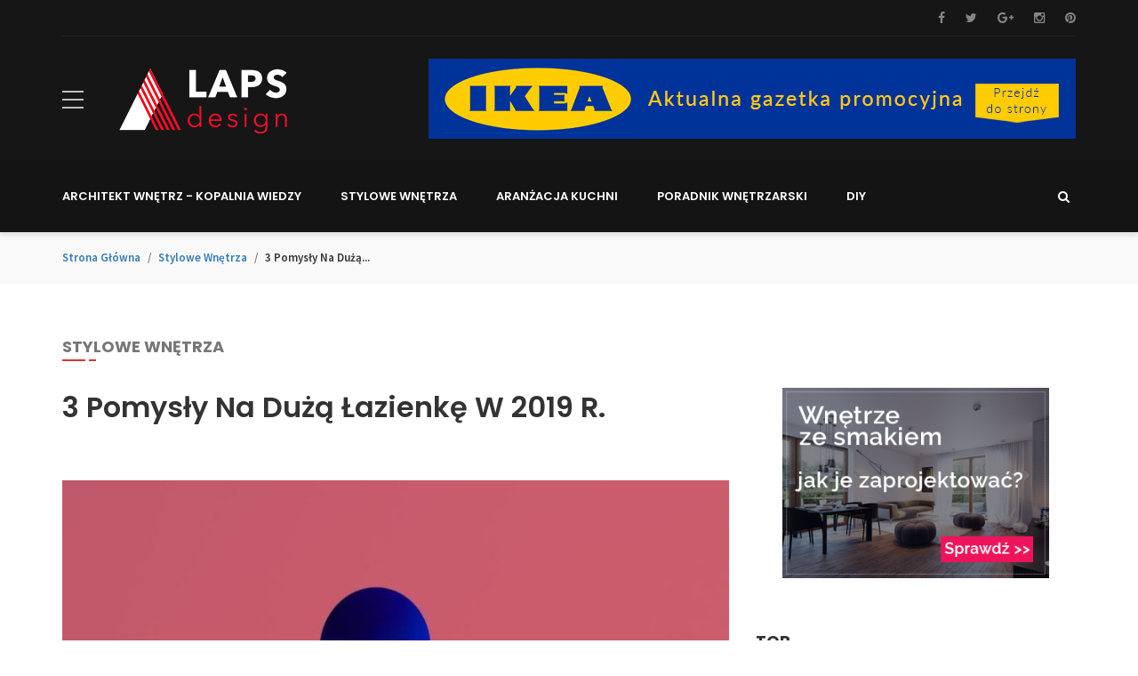

--- FILE ---
content_type: text/html; charset=utf-8
request_url: https://lapsdesign.pl/3-pomysly-na-duza-lazienke-w-2019-r_fvhp.a
body_size: 7135
content:
  



<!DOCTYPE html>
<html lang="pl">
	
    <head>
        <title>3 pomysły na dużą łazienkę w 2019 r. - lapsdesign.pl</title>
		<meta name="description" content="Koniec ze starym i wejście z nowym, gdy przyglądamy się największym i najlepszym pomysłom na łazienkę w 2019 roku.
Tutaj,">		 
        <meta http-equiv="content-type" content="text/html; charset=utf-8">
        <meta name="viewport" content="width=device-width, initial-scale=1.0">
        <link type="text/css" rel="stylesheet" href="https://fonts.googleapis.com/css?family=Source+Sans+Pro:300,300italic,400,400italic,600,700&amp;subset=latin-ext">
        <link type="text/css" rel="stylesheet" href="https://fonts.googleapis.com/css?family=Poppins:300,400,500,600,700&amp;subset=latin-ext">
        <link type="text/css" rel="stylesheet" href="https://fonts.googleapis.com/css?family=Merriweather:300,400,700,900&amp;subset=latin-ext">
        <link type="text/css" rel="stylesheet" href="/assets/font/font-icon/font-awesome/css/font-awesome.css">
        <link type="text/css" rel="stylesheet" href="/assets/font/font-icon/flat-icon/flaticon.css">
        <link type="text/css" rel="stylesheet" href="/assets/libs/bootstrap/css/bootstrap.min.css">
        <link type="text/css" rel="stylesheet" href="/assets/libs/slick-slider/slick.css">
        <link type="text/css" rel="stylesheet" href="/assets/libs/slick-slider/slick-theme.css">
        <link type="text/css" rel="stylesheet" href="/assets/libs/custom-scroll/jquery.mCustomScrollbar.min.css">
        <link type="text/css" rel="stylesheet" href="/assets/css/layout.css">
        <link type="text/css" rel="stylesheet" href="/assets/css/components.css">
        <link type="text/css" rel="stylesheet" href="/assets/css/components-fashion.css">
        <link type="text/css" rel="stylesheet" href="/assets/css/block.css">
        <link type="text/css" rel="stylesheet" href="/assets/css/responsive.css">
        <link type="text/css" rel="stylesheet" href="/assets/libs/fancybox/css/jquery.fancybox.css?v=2.1.5">
        <link type="text/css" rel="stylesheet" href="/assets/libs/fancybox/css/jquery.fancybox-buttons.css?v=1.0.5">
        <link type="text/css" rel="stylesheet" href="/assets/libs/fancybox/css/jquery.fancybox-thumbs.css?v=1.0.7">
		
		
<link rel="canonical" href="https://lapsdesign.pl/3-pomysly-na-duza-lazienke-w-2019-r_fvhp.a" />
		
	</head>
	
    <body>
        <div id="fb-root"></div>
        <div class="body-wrapper">
            <div class="wrapper-content">
                <header>
                    <div class="header-main">
                        <div class="header-topbar">
                            <div class="container">
                                <div class="header-topbar-wrapper">
                                    <div class="topbar-left">
                                         
									</div>
                                    <div class="topbar-right">
                                        <ul class="list-inline list-unstyled socials">
											<li><a href="#" class="link fa fa-facebook"></a></li>											<li><a href="#" class="link fa fa-twitter"></a></li>											<li><a href="#" class="link fa fa-google-plus"></a></li>											<li><a href="#" class="link fa fa-instagram"></a></li>											<li><a href="#" class="link fa fa-pinterest"></a></li>										</ul>
									</div>
                                    <div class="clearfix"></div>
								</div>
							</div>
						</div>
                        <div class="header-middle fixed-header-mobile">
                            <div class="container">
                                <div class="header-middle-wrapper">
                                    <div class="menu-wrapper">
                                        <div class="hamburger-menu style-1">
                                            <div class="line line-1"></div>
                                            <div class="line line-2"></div>
                                            <div class="line line-3"></div>
										</div>
                                        <div class="logo-wrapper">
                                            <a href="/" class="logo"><img src="/repozytorium/logo.png"  /></a>
										</div>
									</div>
									
																		 	
									<div class="banner-wrapper">
										<a title="" class="banner" href="https://ikea.promoceny.pl/">											<img src="/repozytorium/banner-1-obraz-graficzny.png" alt="Ikea" />
										</a>									</div>
										
									
								</div>
							</div>
                            <div class="navigation-mobile">
                                <div class="nav-search-mobile">
									<form role="search" action="https://www.google.pl/search" method="get">
									<input type="text" name="q" id="q" placeholder="Szukaj..." /><button type="submit" class="fa fa-search"></button><input type="hidden" value="lapsdesign.pl" name="as_sitesearch" ></form>
								</div>
                                <ul class="nav navbar-nav menu-mobile">
									
																																				<li><a href="/architekt-wnetrz-kopalnia-wiedzy_cnk.k" class="link-page"><i class="icons fa fa-angle-double-right"></i><span class="text">Architekt wnętrz - kopalnia wiedzy</span></a>																			</li>
																		<li><a href="/stylowe-wnetrza_knk.k" class="link-page"><i class="icons fa fa-angle-double-right"></i><span class="text">Stylowe wnętrza</span></a>																			</li>
																		<li><a href="/aranzacja-kuchni_ank.k" class="link-page"><i class="icons fa fa-angle-double-right"></i><span class="text">Aranżacja kuchni</span></a>																			</li>
																		<li><a href="/poradnik-wnetrzarski_bok.k" class="link-page"><i class="icons fa fa-angle-double-right"></i><span class="text">Poradnik wnętrzarski</span></a>																			</li>
																		<li><a href="/diy_cnle.k" class="link-page"><i class="icons fa fa-angle-double-right"></i><span class="text">DIY</span></a>																			</li>
																											
								</ul>
							</div>
						</div>
                        <div class="header-bottom fixed-header">
                            <div class="container">
								
								
                                <ul class="navigation nav navbar-nav">
									
																																				<li class="dropdown">
										<a href="/architekt-wnetrz-kopalnia-wiedzy_cnk.k" class="main-menu "><span class="text">Architekt wnętrz - kopalnia wiedzy</span></a>
																			</li>
																		<li class="dropdown">
										<a href="/stylowe-wnetrza_knk.k" class="main-menu "><span class="text">Stylowe wnętrza</span></a>
																			</li>
																		<li class="dropdown">
										<a href="/aranzacja-kuchni_ank.k" class="main-menu "><span class="text">Aranżacja kuchni</span></a>
																			</li>
																		<li class="dropdown">
										<a href="/poradnik-wnetrzarski_bok.k" class="main-menu "><span class="text">Poradnik wnętrzarski</span></a>
																			</li>
																		<li class="dropdown">
										<a href="/diy_cnle.k" class="main-menu "><span class="text">DIY</span></a>
																			</li>
																											
					
								</ul>
				
                                <div class="button-search"><i class="icons fa fa-search"></i></div>
                                <div class="nav-search hide">
									<form role="search" action="https://www.google.pl/search" method="get"><input type="text" placeholder="Szukaj..."  name="q" id="q" class="searchbox" /><input type="hidden" value="lapsdesign.pl" name="as_sitesearch" ></form>
								</div>
                                <div class="clearfix"></div>
							</div>
						</div>
					</div>
				</header>
        
                <div class="main-content">
					
											<div class="breadcrumb-container">
	<div class="container">
		<div class="breadcrumb-wrapper">
			<ol class="breadcrumb">
				<li  class="breadcrumb-item"><a href="/">Strona główna</a></li>
												<li  class="breadcrumb-item"><a href="/stylowe-wnetrza_knk.k">Stylowe wnętrza</a></li>
								<li class="breadcrumb-item"><span class="breadcrumb-active">3 pomysły na dużą...</span></li>
			</ol>
			
		</div>
	</div>
</div>



<div class="single-post padding-top-60 padding-bottom-60">
	<div class="container">
		<div class="title-wrapper">
			<div class="row">
				<div class="col-md-3">
					<div class="title-topic title-single-post">Stylowe wnętrza</div>
				</div>
			</div>
		</div>
		<div class="row">
			<div class="col-md-8 col-xs-12 main-news main-left">
				<h1 class="title-post">3 pomysły na dużą łazienkę w 2019 r.</h1>
				
				<div class="main-content"><img src="/repozytorium/770x460_3-pomysly-na-duza-lazienke-w-2019-r-hdfn.jpg" class="img-responsive content-image">
					<div class="content-wrapper">
						<div class="row">
							<div class="col-xs-2">
								
																																								 
								
																																								 
								
																																								 
								
								
								<div class="writter-info-wrapper">
									<a href="#"><img src="/repozytorium/autor-3-autor-3-zdjecie.jpg" class="img-responsive writter-pic"></a>
									<div class="writter-text-wrapper"><span class="writter-name">Ewelina Krajewska</span>
										<ul class="info">
											<li><a href="#" class="link">8 maja 2022</a></li>
										</ul>
									</div>
								</div>
								 	
								
							</div>
							<div class="col-xs-10">
								<div class="content-post-wrapper art_content">
									<p><strong>Koniec ze starym i wejście z nowym, gdy przyglądamy się największym i najlepszym pomysłom na łazienkę w 2019 roku.</strong></p>
<p>Tutaj, w VictoriaPlum.com, jesteśmy ekspertami w projektowaniu łazienek i pasjonatami łazienek. Zawsze patrzymy miesiące, a nawet lata do przodu na nadchodzące trendy w projektowaniu łazienek. Po wzięciu udziału w 2018 Ideal Home Show, byliśmy podekscytowani, aby zobaczyć tylko niektóre z niesamowitych innowacji i stylów, które mają wziąć świat projektowania wnętrz przez burzę w 2019 roku.</p>
<p>W tym artykule wykorzystaliśmy całą naszą wiedzę i lata doświadczeń, aby odkryć wielkie trendy łazienkowe na 2019 rok, pokazując, jak będzie wyglądać modna łazienka w ciągu najbliższych 12 miesięcy.</p>
<p>Zanim zaczniemy, zapoznaj się z naszymi przewidywaniami trendów łazienkowych na rok 2018 i zobacz, jak zmieniają się style łazienkowe. Jeśli chcesz naprawdę zobaczyć, jak się zmieniają, sprawdź przewidywania z 2016, a nawet 2014 roku.</p>
<hr><h2>Wnętrza w stylu mindful</h2>
<p>Jak często zdarza Ci się wykonywać nawet najprostsze czynności, takie jak mycie włosów, zanim coś Cię rozproszy?</p>
<p>Mindfulness zyska w nadchodzącym roku coraz większe zainteresowanie, ponieważ coraz więcej z nas szuka antidotum na nasze zabiegane życie, w którym pozornie staramy się robić wiele rzeczy naraz. W koncepcji mindfulness chodzi o to, aby poświęcić trochę czasu życiu, odłączyć się od coraz bardziej połączonego świata, w którym żyjemy, i podchodzić do spraw wolniej, z większą rozwagą i w sposób indywidualny.</p>

<p>Dom, a konkretnie łazienka, która promuje mindfulness, będzie jednym z kluczowych trendów w aranżacji wnętrz w 2019 roku. Jednym z powodów, dla których błądzimy między różnymi myślami i rozpraszamy się, jest bałagan. Nieuporządkowana i niezorganizowana łazienka może łatwo doprowadzić do chaosu w naszym umyśle, dlatego warto ją uporządkować.</p>
<p>Oto nasze najważniejsze wskazówki, jak urządzić łazienkę w sposób przemyślany:</p>
<ul><li>Wybieraj proste produkty bez zbędnych ozdobników - kabiny prysznicowe bez ramek, bambusowe akcesoria i meble na smukłych nóżkach.</li>
<li>Wybierz uspokajającą kolorystykę - delikatne szarości i brzoskwinie są naturalnie kojące, a odcienie niebieskiego pomagają się zrelaksować.</li>
<li>Wybierz subtelne tekstury - na przykład matowe wykończenie nie jest tak surowe jak połysk.</li>
<li>Dodatki z miękkich materiałów zapewnią poczucie komfortu.</li>
</ul>
<hr><h2>Naturalne elementy</h2>
<p>W ramach kolejnego odwrotu od nowoczesnego świata, w 2019 roku powinniśmy zobaczyć powrót do natury, z naturalnymi elementami, które będą miały duże znaczenie.</p>
<p>Rustykalne łazienki z drewnianymi wykończeniami z pewnością okazały się popularne w 2018 roku, więc trudno się dziwić, że prawdopodobnie zobaczymy więcej wnętrz i materiałów w stylu ziemistym. Motywy liści i paproci będą wykorzystywane w okładzinach ściennych i akcesoriach, wraz z tłoczonymi kwiatami i roślinami wewnętrznymi, zacierając granice między wnętrzem a zewnętrzem.</p>

<p>Oto nasze najważniejsze wskazówki dotyczące urządzania łazienki z elementami naturalnymi:</p>
<ul><li>Szukaj produktów, które odwzorowują środowisko naturalne - płytki z efektem marmuru, umywalki z przezroczystego szkła i baterie umywalkowe typu "wodospad".</li>
<li>Wybierz kolory ziemi - zieleń mchu i taupe odzwierciedlają sezonowe odcienie, a ciepła kość słoniowa jest uspokajająca i organiczna.</li>
<li>Wybierz tekstury, które nie sprawiają wrażenia sztucznych - łupki, drewno, a nawet zardzewiałe powierzchnie dają wrażenie powrotu do natury.</li>
</ul>
<hr><h2>Ciemne i tajemnicze</h2>
<p>Ciemne wnętrza nie są niczym nowym, jednak dzięki dodaniu do nich nowych, intrygujących elementów sensorycznych, nasze łazienki w 2019 roku przybiorą bardziej mistyczną formę. Tło w stylu gwieździstej nocy, podświetlane krawędzie i obce wzory dodadzą do wystroju łazienki poczucie dziwności i fantastyczności. Wrażenia z kąpieli pod prysznicem sprawią, że łazienka nabierze wyjątkowego charakteru.</p>

<p>Oto nasze najważniejsze wskazówki, jak urządzić mroczną i tajemniczą łazienkę:</p>
<ul><li>Szukaj produktów, które wykorzystują światło w nietypowy sposób, na przykład szklane panele LED lub opalizujące płytki.</li>
<li>Utrzymaj czerń jako podstawowy ton, ale dodaj do niej elektryczny błękit i mistyczne fiolety</li>
<li>Wybierz tekstury odbijające światło, takie jak błyszczące, metaliczne i brokatowe powierzchnie, aby uzyskać niesamowite wrażenia zmysłowe.</li>
</ul>
<hr><h2>Więcej pomysłów na łazienkę w 2019 r.</h2>
<p>Świat wystroju wnętrz może się zmienić w każdej chwili. Jednak sprawdzając nasze pomysły na łazienkę przed zakupem, możesz mieć pewność, że będziemy mieć wszystkie najnowsze trendy, wskazówki, sztuczki i porady, które pomogą Ci w Twoim projekcie.</p><p></p>								</div>
							</div>
						</div>
					</div>
				</div>
				
				<div class="related-post-wrapper block-list column-4 padding-top-80">
					<div class="title-topic">Zobacz</div>
					<div class="block-news-content">
						
															  
												
						<div class="block-item">
							<div class="news-layout-1 small">
								<a href="/7-czarnych-kranow-do-stylowych-lazienek-i-kuchni_wcip.a" class="news-image"><img src="/repozytorium/200x130_7-czarnych-kranow-do-stylowych-lazienek-i-kuchni-vzwn.jpg" class="img-responsive"></a>
								<div class="news-content"><a href="/7-czarnych-kranow-do-stylowych-lazienek-i-kuchni_wcip.a" class="title">7 czarnych kranów do stylowych łazienek (i kuchni!)</a>
									<ul class="info">
										<li><a href="/7-czarnych-kranow-do-stylowych-lazienek-i-kuchni_wcip.a" class="link">6 sierpnia 2022</a></li>
									</ul>
								</div>
							</div>
						</div>
									  
												
						<div class="block-item">
							<div class="news-layout-1 small">
								<a href="/6-najlepszych-produktow-z-naszej-styczniowej-wyprzedazy-2021_ybap.a" class="news-image"><img src="/repozytorium/200x130_6-najlepszych-produktow-z-naszej-styczniowej-wyprzedazy-2021-caxn.jpg" class="img-responsive"></a>
								<div class="news-content"><a href="/6-najlepszych-produktow-z-naszej-styczniowej-wyprzedazy-2021_ybap.a" class="title">6 najlepszych produktów z naszej styczniowej wyprzedaży 2021</a>
									<ul class="info">
										<li><a href="/6-najlepszych-produktow-z-naszej-styczniowej-wyprzedazy-2021_ybap.a" class="link">27 lipca 2022</a></li>
									</ul>
								</div>
							</div>
						</div>
									  
												
						<div class="block-item">
							<div class="news-layout-1 small">
								<a href="/4-orzezwiajace-pomysly-na-wolnostojace-wanny-dla-2022-i-wiecej_ocip.a" class="news-image"><img src="/repozytorium/200x130_4-orzezwiajace-pomysly-na-wolnostojace-wanny-dla-2022-i-wiecej-lzwn.jpg" class="img-responsive"></a>
								<div class="news-content"><a href="/4-orzezwiajace-pomysly-na-wolnostojace-wanny-dla-2022-i-wiecej_ocip.a" class="title">4 orzeźwiające pomysły na wolnostojące wanny dla 2022 i więcej</a>
									<ul class="info">
										<li><a href="/4-orzezwiajace-pomysly-na-wolnostojace-wanny-dla-2022-i-wiecej_ocip.a" class="link">16 lipca 2022</a></li>
									</ul>
								</div>
							</div>
						</div>
						 
						
					</div>
				</div>
											</div>
			
			<div class="col-md-4 col-xs-12 sidebar">
				<div class="sidebar-wrapper">
	<div class="col-2">
		
				 	
		<div class="banner-widget widget">
			<div class="section-content">
				<a title="" class="link" href="http://ehomuteboards.com/pl/">					<img src="/repozytorium/banner-5-obraz-graficzny.png" alt="ehomuteboards.com" />
				</a>			</div>
		</div>	
			
		
		
		<div class="list-news-widget widget">
			<div class="title-topic">Top</div>
			<div class="content-widget">
				
				 		
								
				<div class="block-news-3">
					<div class="block-news-content">
						<div class="layout-main-news">
							<div class="news-layout-1">
								<div class="news-video">
									<a href="/czy-warto-zainwestowac-w-projekt-wnetrza_rchm.a" class="news-image"><img src="/repozytorium/370x225_czy-warto-zainwestowac-w-projekt-wnetrza-mzfe.jpg" class="img-responsive"></a>
								</div>
								<div class="news-content"><a href="/czy-warto-zainwestowac-w-projekt-wnetrza_rchm.a" class="title">Czy warto zainwestować w projekt wnętrza?</a>
									<ul class="info">
										<li><a href="/czy-warto-zainwestowac-w-projekt-wnetrza_rchm.a" class="link">11 lipca 2017</a></li>
									</ul>
								</div>
							</div>
						</div>
						<div class="layout-list-news">
							
																					<div class="single-recent-post-widget">
								<div class="img-wrapper">
									<a href="/zanim-podpiszesz-umowe-z-projektantem_cqhm.a" class="thumb"><img src="/repozytorium/370x225_zanim-podpiszesz-umowe-z-projektantem-zofe.jpg" class="img-responsive"></a>
								</div>
								<div class="post-info"><a href="/zanim-podpiszesz-umowe-z-projektantem_cqhm.a" class="title">Zanim podpiszesz umowę z projektantem</a>
									<ul class="info">
										<li><a href="/zanim-podpiszesz-umowe-z-projektantem_cqhm.a" class="link">26 lipca 2017</a></li>
									</ul>
								</div>
							</div>
																					<div class="single-recent-post-widget">
								<div class="img-wrapper">
									<a href="/czy-warto-decydowac-sie-na-architekta-wnetrz_sqhm.a" class="thumb"><img src="/repozytorium/370x225_czy-warto-decydowac-sie-na-architekta-wnetrz-tofe.jpg" class="img-responsive"></a>
								</div>
								<div class="post-info"><a href="/czy-warto-decydowac-sie-na-architekta-wnetrz_sqhm.a" class="title">Czy warto decydować się na architekta wnętrz?</a>
									<ul class="info">
										<li><a href="/czy-warto-decydowac-sie-na-architekta-wnetrz_sqhm.a" class="link">20 sierpnia 2017</a></li>
									</ul>
								</div>
							</div>
																					<div class="single-recent-post-widget">
								<div class="img-wrapper">
									<a href="/wyspa-kuchenna-jak-ja-zaprojektowac_vjhm.a" class="thumb"><img src="/repozytorium/370x225_wyspa-kuchenna-jak-ja-zaprojektowac-dpfe.jpg" class="img-responsive"></a>
								</div>
								<div class="post-info"><a href="/wyspa-kuchenna-jak-ja-zaprojektowac_vjhm.a" class="title">Wyspa kuchenna – jak ją zaprojektować?</a>
									<ul class="info">
										<li><a href="/wyspa-kuchenna-jak-ja-zaprojektowac_vjhm.a" class="link">26 sierpnia 2017</a></li>
									</ul>
								</div>
							</div>
																					<div class="single-recent-post-widget">
								<div class="img-wrapper">
									<a href="/jak-urzadzic-wnetrze-w-stylu-hampton_zqhm.a" class="thumb"><img src="/repozytorium/370x225_jak-urzadzic-wnetrze-w-stylu-hampton-sofe.jpg" class="img-responsive"></a>
								</div>
								<div class="post-info"><a href="/jak-urzadzic-wnetrze-w-stylu-hampton_zqhm.a" class="title">Jak urządzić wnętrze w stylu Hampton?</a>
									<ul class="info">
										<li><a href="/jak-urzadzic-wnetrze-w-stylu-hampton_zqhm.a" class="link">29 sierpnia 2017</a></li>
									</ul>
								</div>
							</div>
							   
							
						</div>
					</div>
				</div>
			</div>
		</div>
	</div>
	
			
	<div class="col-2">
		
		<div class="slide-banner widget">
			<div class="title-topic">Zobacz</div>
			<div class="content-widget overflow-hidden">
				<div class="slick-1-item">
																				<div class="item">
						<div class="news-layout-1">
							<div class="news-video">
								<a href="/10-sposobow-aby-twoj-dom-wygladal-na-drozszy-po-taniosci_ujvo.a" class="news-image"><img src="/repozytorium/370x225_10-sposobow-aby-twoj-dom-wygladal-na-drozszy-po-taniosci-updl.jpg" class="img-responsive"></a>
							</div>
							<div class="news-content"><a href="/10-sposobow-aby-twoj-dom-wygladal-na-drozszy-po-taniosci_ujvo.a" class="title">10 sposobów, aby Twój dom wyglądał na droższy - po taniości</a></div>
						</div>
					</div>
															<div class="item">
						<div class="news-layout-1">
							<div class="news-video">
								<a href="/projekt-kuchni-i-sprzet-agd-czy-warto-sie-integrowac_sijl.a" class="news-image"><img src="/repozytorium/370x225_projekt-kuchni-i-sprzet-agd-czy-warto-sie-integrowac-twpj.jpg" class="img-responsive"></a>
							</div>
							<div class="news-content"><a href="/projekt-kuchni-i-sprzet-agd-czy-warto-sie-integrowac_sijl.a" class="title">Projekt kuchni i sprzęt AGD: czy warto się integrować?</a></div>
						</div>
					</div>
															<div class="item">
						<div class="news-layout-1">
							<div class="news-video">
								<a href="/budowa-domu-a-pomoc-architekta_wqhm.a" class="news-image"><img src="/repozytorium/370x225_budowa-domu-a-pomoc-architekta-vofe.jpg" class="img-responsive"></a>
							</div>
							<div class="news-content"><a href="/budowa-domu-a-pomoc-architekta_wqhm.a" class="title">Budowa domu a pomoc architekta</a></div>
						</div>
					</div>
															<div class="item">
						<div class="news-layout-1">
							<div class="news-video">
								<a href="/ten-jeden-element-wystroju-natychmiast-unowoczesnil-moj-dom-bez-rozbijania-banku_gnep.a" class="news-image"><img src="/repozytorium/370x225_ten-jeden-element-wystroju-natychmiast-unowoczesnil-moj-dom-bez-rozbijania-banku-qkbn.jpg" class="img-responsive"></a>
							</div>
							<div class="news-content"><a href="/ten-jeden-element-wystroju-natychmiast-unowoczesnil-moj-dom-bez-rozbijania-banku_gnep.a" class="title">Ten jeden element wystroju natychmiast unowocześnił mój dom - bez...</a></div>
						</div>
					</div>
															<div class="item">
						<div class="news-layout-1">
							<div class="news-video">
								<a href="/3-pomysly-na-duza-lazienke-w-2019-r_fvhp.a" class="news-image"><img src="/repozytorium/370x225_3-pomysly-na-duza-lazienke-w-2019-r-hdfn.jpg" class="img-responsive"></a>
							</div>
							<div class="news-content"><a href="/3-pomysly-na-duza-lazienke-w-2019-r_fvhp.a" class="title">3 pomysły na dużą łazienkę w 2019 r.</a></div>
						</div>
					</div>
									</div>
				<div class="group-btn-slick text-center">
					<div class="btn-slick-prev"><i class="fa fa-angle-left"></i></div>
					<div class="btn-slick-next"><i class="fa fa-angle-right"></i></div>
				</div>
			</div>
		</div>
		<div class="tags-wrapper widget">
			<div class="title-topic">Kategorie</div>
			<div class="content-widget">
				<ul class="list-box-tag list-inline">
										<li class="item-box-tag"><a href="/architekt-wnetrz-kopalnia-wiedzy_cnk.k" class="box-tag">Architekt wnętrz - kopalnia wiedzy</a></li>
										<li class="item-box-tag"><a href="/stylowe-wnetrza_knk.k" class="box-tag">Stylowe wnętrza</a></li>
										<li class="item-box-tag"><a href="/aranzacja-kuchni_ank.k" class="box-tag">Aranżacja kuchni</a></li>
										<li class="item-box-tag"><a href="/poradnik-wnetrzarski_bok.k" class="box-tag">Poradnik wnętrzarski</a></li>
										<li class="item-box-tag"><a href="/diy_cnle.k" class="box-tag">DIY</a></li>
					 
					
				</ul>
			</div>
		</div>
	</div>
		
	
	
			
</div>
			</div>
		</div>
	</div>
</div>
									</div>
               
				<footer>
	<div class="footer-bottom">
		<div class="container">
			<div class="footer-bottom-wrapper">
				<div class="column-right">
					<ul class="list-inline list-unstyled footer-link">
						<li><a href="#" class="link fa fa-facebook"></a></li>						<li><a href="#" class="link fa fa-twitter"></a></li>						<li><a href="#" class="link fa fa-google-plus"></a></li>						<li><a href="#" class="link fa fa-instagram"></a></li>						<li><a href="#" class="link fa fa-pinterest"></a></li>					</ul>
					<div class="copyright">© Copyright lapsdesign.pl 2017. All Rights Reserved.</div>
				</div>
			</div>
		</div>
	</div>
</footer>
               
                <div class="btn-wrapper back-to-top"><a href="" class="btn btn-transparent"><i class="fa fa-angle-up"></i></a></div>
			</div>
		</div>
      
        <script src="/assets/libs/jquery/jquery-2.2.3.min.js"></script>
        <script src="/assets/libs/bootstrap/js/bootstrap.min.js"></script>
        <script src="/assets/libs/slick-slider/slick.min.js"></script>
        <script src="/assets/libs/directional-hover/jquery.directional-hover.js"></script>
        <script src="/assets/libs/custom-scroll/jquery.mCustomScrollbar.concat.min.js"></script>
        <script src="https://apis.google.com/js/platform.js" async defer></script>
        <script src="/assets/js/main.js"></script>
        <script src="/assets/libs/fancybox/js/jquery.fancybox.js"></script>
        <script src="/assets/libs/fancybox/js/jquery.fancybox-buttons.js"></script>
        <script src="/assets/libs/fancybox/js/jquery.fancybox-thumbs.js"></script>
        <script src="/assets/js/pages/homepage-default.js"></script>
		
		<script type="text/javascript" src="/assets/js/fancybox/jquery.mousewheel-3.1.0.js"></script>
		<script type="text/javascript" src="/assets/js/fancybox/jquery.fancybox-1.3.7.min.js"></script>
		<link rel="stylesheet" type="text/css" href="/assets/js/fancybox/jquery.fancybox-1.3.7.css" media="screen" />
		<script>
			jQuery(function($){
				var gallery = $('img[rel="gallery"]'),
				items = [],
				data = [];
				
				gallery.each(function(){
					var $this = $(this);
					items.push(this.src);
					data.push({
						href: String(this.src).replace(/\/(?=[^\/]+$)/, '/full-'),
						title: $this['attr']('title')||$this.attr('alt')
					});
					}).css('cursor', 'pointer').click(function(event){
					event.preventDefault();
					
					$.fancybox(data, {
						'cyclic'			: true,
						'centerOnScroll'	: true,
						'padding'			: 3,
						'titlePosition'		: 'over',
						'type'              : 'image',
						'index'				: items.indexOf(this.src)
					});
				});
			});
		</script>
		
<script type="text/javascript" src="/form.tools.js"></script>
<script type="application/ld+json">[{"@context":"http:\/\/schema.org","@type":"Article","headline":"3 pomysły na dużą łazienkę w 2019 r.","url":"https:\/\/lapsdesign.pl\/3-pomysly-na-duza-lazienke-w-2019-r_fvhp.a","datePublished":"2022-05-08","mainEntityOfPage":"https:\/\/lapsdesign.pl\/3-pomysly-na-duza-lazienke-w-2019-r_fvhp.a","publisher":{"@type":"Organization","name":"lapsdesign.pl","url":"https:\/\/lapsdesign.pl","logo":"https:\/\/lapsdesign.pl\/repozytorium\/logo.png"},"description":"Koniec ze starym i wejście z nowym, gdy przyglądamy się największym i najlepszym pomysłom na łazienkę w 2019 roku.\nTutaj,"},{"@context":"http:\/\/schema.org","@type":"BreadcrumbList","itemListElement":[{"@type":"ListItem","position":1,"name":"Strona główna","item":"https:\/\/lapsdesign.pl"},{"@type":"ListItem","position":2,"name":"Stylowe wnętrza","item":"https:\/\/lapsdesign.pl\/stylowe-wnetrza_knk.k"},{"@type":"ListItem","position":3,"name":"3 pomysły na dużą łazienkę w 2019 r.","item":"https:\/\/lapsdesign.pl\/3-pomysly-na-duza-lazienke-w-2019-r_fvhp.a"}]}]</script>
	</body>
	
</html>

--- FILE ---
content_type: text/css
request_url: https://lapsdesign.pl/assets/css/layout.css
body_size: 6802
content:


.technology a:hover,
.technology a:hover .number,
.technology .label-wrapper .label-topic,
.technology .dropdown-menu li:hover > .link-page,
.technology .button-search .icons:hover,
.technology .catelogy-item .link,
.technology .post-number,
.technology .link-page:hover,
.technology .link-page:focus,
.technology .dropdown:hover .main-menu,
.technology .title-wrapper:hover .link {
    color: #5768d1 !important;
}

.technology .label-topic:after,
.technology .label-topic:before,
.technology .title-topic:before,
.technology .title-topic:after,
.technology .title-topic-2:before,
.technology .title-topic-2:after,
.technology .pagination-wrapper .pagination li.active .pagi-link,
.technology .subscribe-widget .form-wrapper button,
.technology .navigation .main-menu:before,
.technology .tabs-list-2 .link:before,
.technology .tabs-list-2 .link:after,
.technology .label-rating {
    background-color: #5768d1 !important;
}

.technology .read-more:hover {
    color: #5768d1;
}

.technology .read-more:hover i {
    color: #5768d1;
}

.technology .read-more:hover:before,
.technology .read-more:hover:after {
    background-color: #5768d1 !important;
}

.video a:hover,
.video a:hover .number,
.video .label-wrapper .label-topic,
.video .dropdown-menu li:hover > .link-page,
.video .button-search .icons:hover,
.video .catelogy-item .link,
.video .post-number,
.video .link-page:hover,
.video .link-page:focus,
.video .dropdown:hover .main-menu,
.video .title-wrapper:hover .link {
    color: #33d793 !important;
}

.video .label-topic:after,
.video .label-topic:before,
.video .title-topic:before,
.video .title-topic:after,
.video .title-topic-2:before,
.video .title-topic-2:after,
.video .pagination-wrapper .pagination li.active .pagi-link,
.video .subscribe-widget .form-wrapper button,
.video .navigation .main-menu:before,
.video .tabs-list-2 .link:before,
.video .tabs-list-2 .link:after,
.video .label-rating {
    background-color: #33d793 !important;
}

.video .read-more:hover {
    color: #33d793;
}

.video .read-more:hover i {
    color: #33d793;
}

.video .read-more:hover:before,
.video .read-more:hover:after {
    background-color: #33d793 !important;
}

.minimalist a:hover,
.minimalist a:hover .number,
.minimalist .label-wrapper .label-topic,
.minimalist .dropdown-menu li:hover > .link-page,
.minimalist .button-search .icons:hover,
.minimalist .catelogy-item .link,
.minimalist .post-number,
.minimalist .link-page:hover,
.minimalist .link-page:focus,
.minimalist .dropdown:hover .main-menu,
.minimalist .title-wrapper:hover .link {
    color: #daad86 !important;
}

.minimalist .label-topic:after,
.minimalist .label-topic:before,
.minimalist .title-topic:before,
.minimalist .title-topic:after,
.minimalist .title-topic-2:before,
.minimalist .title-topic-2:after,
.minimalist .pagination-wrapper .pagination li.active .pagi-link,
.minimalist .subscribe-widget .form-wrapper button,
.minimalist .navigation .main-menu:before,
.minimalist .tabs-list-2 .link:before,
.minimalist .tabs-list-2 .link:after,
.minimalist .label-rating {
    background-color: #daad86 !important;
}

.minimalist .read-more:hover {
    color: #daad86;
}

.minimalist .read-more:hover i {
    color: #daad86;
}

.minimalist .read-more:hover:before,
.minimalist .read-more:hover:after {
    background-color: #daad86 !important;
}

.personal-blog a:hover,
.personal-blog a:hover .number,
.personal-blog .label-wrapper .label-topic,
.personal-blog .dropdown-menu li:hover > .link-page,
.personal-blog .button-search .icons:hover,
.personal-blog .catelogy-item .link,
.personal-blog .post-number,
.personal-blog .link-page:hover,
.personal-blog .link-page:focus,
.personal-blog .dropdown:hover .main-menu,
.personal-blog .title-wrapper:hover .link {
    color: #daad86 !important;
}

.personal-blog .label-topic:after,
.personal-blog .label-topic:before,
.personal-blog .title-topic:before,
.personal-blog .title-topic:after,
.personal-blog .title-topic-2:before,
.personal-blog .title-topic-2:after,
.personal-blog .pagination-wrapper .pagination li.active .pagi-link,
.personal-blog .subscribe-widget .form-wrapper button,
.personal-blog .navigation .main-menu:before,
.personal-blog .tabs-list-2 .link:before,
.personal-blog .tabs-list-2 .link:after,
.personal-blog .label-rating {
    background-color: #daad86 !important;
}

.personal-blog .read-more:hover {
    color: #daad86;
}

.personal-blog .read-more:hover i {
    color: #daad86;
}

.personal-blog .read-more:hover:before,
.personal-blog .read-more:hover:after {
    background-color: #daad86 !important;
}

/*----------  0.2. Font  ----------*/

/*=============================
 ====  END VARIABLE LESS   ====
 =============================*/

/*=============================
 =====       MIXINS       =====
 =============================*/

/*=============================
 ====      END MIXINS      ====
 =============================*/

/*============================
======   GLOBAL STYLE   ======
=============================*/

/*----------  1.1. Scaffolding  ----------*/

html * {
    outline: 0 !important;
}

html,
body {
    height: 100%;
    margin: 0 auto;
    padding: 0;

    -wenkit-font-smoothing: subpixel-antialiased;
}

body {
    font-family: 'Source Sans Pro', sans-serif;
    font-size: 14px;
    font-weight: 400;
    line-height: 24px;

    color: #777777;
    background-color: #ffffff;
}

a {
    -webkit-transition: all .3s ease;
       -moz-transition: all .3s ease;
         -o-transition: all .3s ease;
            transition: all .3s ease;
}

a:hover,
a:active,
a:focus {
    text-decoration: none;

    color: #d73333;
    border-bottom: none;
}

input {
    height: 40px;

    border-radius: 0 !important;
}

input:focus,
input:active {
    border: none;
    box-shadow: none;
}

.body-wrapper {
    position: relative;

    overflow: hidden;
}

.hidden-scroll {
    overflow: hidden;
}

.overflow-hidden {
    overflow: hidden;

    margin: 0;
    padding: 0;
}

.main-right {
    float: right;
}

@media screen and (max-width: 767px) {
    .main-right {
        float: left;
    }
}

/*----------  1.2. CSS for page  ----------*/

.padding-top-100 {
    padding-top: 100px;
}

.padding-bottom-100 {
    padding-bottom: 100px;
}

.padding-top-80 {
    padding-top: 80px;
}

.padding-bottom-80 {
    padding-bottom: 80px;
}

.padding-top-60 {
    padding-top: 60px;
}

.padding-bottom-60 {
    padding-bottom: 60px;
}

.margin-top-80 {
    margin-top: 80px;
}

.margin-bottom-80 {
    margin-bottom: 80px;
}

.margin-top-60 {
    margin-top: 60px;
}

.margin-bottom-60 {
    margin-bottom: 60px;
}

.margin-top-30 {
    margin-top: 30px;
}

.margin-zero {
    margin: 0 !important;
}

/*==============================
======  END GLOBAL STYLE  ======
===============================*/

/*==============================
========     HEADER     ========
===============================*/

/*----------  1.0. CSS Global  ----------*/

.header-main {
    position: relative;
    z-index: 100;

    background-color: #161616;
    box-shadow: 0 4px 5px rgba(0, 0, 0, .1);
}

.header-main.center .hamburger-menu {
    display: none;
}

.sticky-header {
    position: fixed !important;
    z-index: 110;
    top: 0;
    right: 0;
    left: 0;

    -webkit-transition: all .5s ease;
       -moz-transition: all .5s ease;
         -o-transition: all .5s ease;
            transition: all .5s ease;

    box-shadow: 0 2px 5px rgba(0, 0, 0, .2);
}

.hide-menu {
    top: -120px !important;

    -webkit-transition: all .6s ease;
       -moz-transition: all .6s ease;
         -o-transition: all .6s ease;
            transition: all .6s ease;
}

/*----------  1.1. Header Top Bar  ----------*/

.header-topbar-wrapper {
    padding: 8px 0;

    border-bottom: 1px solid #232323;
}

.topbar-left {
    float: left;
}

.topbar-right {
    float: right;
}

.topbar-link {
    margin: 0;
}

.topbar-link .link {
    font-family: 'Poppins', sans-serif;
    font-size: 12px;

    text-transform: capitalize;

    color: #868686;
}

.topbar-link .link:hover {
    color: #ffffff !important;
}

.topbar-link li {
    position: relative;

    padding: 0 15px;
}

.topbar-link li:first-child {
    padding-left: 0;
}

.topbar-link li:last-child {
    padding-right: 0;
}

.topbar-link li + li:before {
    position: absolute;
    top: 50%;
    left: 0;

    width: 1px;
    height: 14px;
    margin-top: -7px;

    content: '';

    background-color: #232323;
}

.socials {
    margin: 0;
}

.socials .link {
    font-size: 14px;

    color: #868686;
}

.socials .link.facebook:hover {
    color: #3b5998 !important;
}

.socials .link.twitter:hover {
    color: #1da1f2 !important;
}

.socials .link.google:hover {
    color: #d73d32 !important;
}

.socials .link.instagram:hover {
    color: #5f4343 !important;
}

.socials li {
    position: relative;

    padding: 0 10px;
}

.socials li:first-child {
    padding-left: 0;
}

.socials li:last-child {
    padding-right: 0;
}

/*----------  1.2. Header Middle  ----------*/

.header-middle {
    position: relative;
}

.header-middle-wrapper {
    display: table;

    width: 100%;
    height: 120px;
}

.header-middle-wrapper .menu-wrapper {
    display: table-cell;

    vertical-align: middle;
}

.header-middle-wrapper .banner-wrapper {
    display: table-cell;

    padding: 25px 0;

    vertical-align: middle;
}

.header-middle-wrapper .banner-wrapper img {
    float: right;
}

.header-middle-wrapper .navigation-wrapper {
    display: table-cell;

    vertical-align: middle;
}

.logo-wrapper {
    display: inline-block;

    vertical-align: middle;
}

.logo-wrapper .logo {
    display: block;

    min-width: 150px;
    max-width: 170px;
}

.hamburger-menu {
    line-height: 1;

    display: inline-block;

    padding-right: 20px;

    vertical-align: middle;
}

.hamburger-menu .icons {
    font-size: 30px;

    cursor: pointer;
    -webkit-transition: all .3s ease;
       -moz-transition: all .3s ease;
         -o-transition: all .3s ease;
            transition: all .3s ease;
}

.hamburger-menu .icons:hover {
    color: #ffffff;
}

/*----------  1.3. Header Bottom  ----------*/

.header-bottom {
    position: relative;

    background-color: #141414;
}

.header-bottom .navigation {
    float: left;
}

.header-bottom .button-search {
    float: right;
}

.button-search {
    position: relative;
    z-index: 103;

    display: inline-block;

    cursor: pointer;
}

.button-search .icons {
    line-height: 80px;

    padding: 0 7px;

    -webkit-transition: all .3s ease;
       -moz-transition: all .3s ease;
         -o-transition: all .3s ease;
            transition: all .3s ease;

    color: #ffffff;
}

.button-search .icons:hover {
    color: #d73333;
}

.button-search.active .fa-search:before {
    content: '\f00d';
}

.nav-search {
    position: absolute;
    z-index: 102;
    top: 0;
    bottom: 0;

    width: 100%;
    max-width: 1170px;
    padding: 20px;

    color: #777777;
    background-color: #141414;
}

.nav-search form {
    font-size: 24px;
    line-height: 1;

    display: block;

    width: calc(100% - 40px);
    height: 38px;
}

.nav-search form input[type='text'] {
    width: 100%;
    height: 40px;
    padding: 0 20px;

    color: #ffffff;
    border: none;
    background-color: transparent;
}

.navigation > li {
    margin: 0 22px;
}

.navigation > li:first-child {
    margin-left: 0 !important;
}

.navigation > li:last-child {
    margin-right: 0 !important;
}

.navigation .main-menu {
    font-family: 'Poppins', sans-serif;
    font-size: 13px;
    font-weight: 600;
    line-height: 80px;

    position: relative;

    padding: 0;

    text-transform: uppercase;

    color: #ffffff;
}

.navigation .main-menu:before,
.navigation .main-menu:after {
    position: absolute;
    bottom: 22px;
    left: 0;

    width: 0;
    height: 2px;

    content: '';
    -webkit-transition: all .3s ease;
       -moz-transition: all .3s ease;
         -o-transition: all .3s ease;
            transition: all .3s ease;
}

.navigation .main-menu:before {
    background-color: #d73333;
}

.navigation .main-menu:after {
    left: 27px;

    width: 4px;

    background-color: #141414;
}

.navigation .main-menu:hover,
.navigation .main-menu:focus {
    color: #d73333;
    background-color: transparent;
}

.navigation .main-menu:hover:before,
.navigation .main-menu:focus:before {
    width: 38px;
}

/*----------  1.4. Dropdown Menu ----------*/

.dropdown:hover > .dropdown-menu {
    visibility: visible;

    height: auto;

    opacity: 1;
}

.dropdown:hover .main-menu {
    color: #d73333;
    background-color: transparent;
}

.dropdown:hover .main-menu:before {
    width: 38px;
}

.dropdown:hover .main-menu .icon-dropdown {
    margin-right: -5px;
    padding-right: 5px;

    -webkit-transform: rotate(180deg);
        -ms-transform: rotate(180deg);
            transform: rotate(180deg);

    color: #d73333;
}

.dropdown .left {
    top: 0;
    right: 100%;
    left: auto;
}

.dropdown .right {
    top: 0;
    right: auto;
    left: 100%;
}

.dropdown.dropdown-mega {
    position: static;
}

.dropdown.dropdown-mega .dropdown-mega-menu {
    right: 0;
    left: 0;
}

.dropdown-menu {
    top: calc(100% - 1px);

    display: block;
    visibility: hidden;

    min-width: 240px;
    height: 0;
    margin: 0;
    padding: 0;

    -webkit-transition: opacity .2s linear, visibility 0s linear;
       -moz-transition: opacity .2s linear, visibility 0s linear;
         -o-transition: opacity .2s linear, visibility 0s linear;
            transition: opacity .2s linear, visibility 0s linear;

    opacity: 0;
    border: none;
    -webkit-border-radius: 0;
       -moz-border-radius: 0;
            border-radius: 0;
    background-color: #161616;
}

.dropdown-menu > li > a:focus,
.dropdown-menu > li > a:hover {
    background-color: transparent;
}

.dropdown-menu li {
    border-top: 1px solid rgba(255, 255, 255, .05);
}

.dropdown-menu li:hover > .link-page {
    color: #d73333;
}

.dropdown-menu li:hover > .link-page > .icons-dropdown {
    -webkit-transform: rotate(180deg) !important;
       -moz-transform: rotate(180deg) !important;
        -ms-transform: rotate(180deg) !important;
         -o-transform: rotate(180deg) !important;
            transform: rotate(180deg) !important;
}

.dropdown-menu li:last-child {
    border-bottom: none;
}

.dropdown-menu .link-page,
.dropdown-menu .link-page-2 {
    display: block;

    padding: 10px 15px;

    -webkit-transition: opacity .2s linear, visibility 0s linear;
       -moz-transition: opacity .2s linear, visibility 0s linear;
         -o-transition: opacity .2s linear, visibility 0s linear;
            transition: opacity .2s linear, visibility 0s linear;
    white-space: normal;
    text-transform: capitalize;

    color: #ffffff;
    background-color: transparent;
}

.dropdown-menu .link-page .icons-dropdown,
.dropdown-menu .link-page-2 .icons-dropdown {
    line-height: 1.42857143;

    position: absolute;
    right: 15px;

    -webkit-transition: all .2s ease;
       -moz-transition: all .2s ease;
         -o-transition: all .2s ease;
            transition: all .2s ease;
    -webkit-transform: rotate(90deg);
       -moz-transform: rotate(90deg);
        -ms-transform: rotate(90deg);
         -o-transform: rotate(90deg);
            transform: rotate(90deg);
}

.dropdown-menu .link-page .icons,
.dropdown-menu .link-page-2 .icons {
    margin-right: 7px;

    -webkit-transition: all .2s ease;
       -moz-transition: all .2s ease;
         -o-transition: all .2s ease;
            transition: all .2s ease;
}

.dropdown-menu .link-page-2 {
    line-height: 40px;

    padding: 0;
}

.dropdown-menu .link-page-2:hover {
    color: #d73333;
}

.dropdown-menu .link-page-2:hover .text:before {
    width: 100%;
}

/*----------  1.5. Dropdown Mega Menu ----------*/

.dropdown-mega .dropdown-mega-menu {
    padding: 50px 0;

    border-top: none;
}

.dropdown-mega .dropdown-mega-menu > li {
    border: none;
}

.catelory-widget .title-topic {
    font-size: 14px;
    font-weight: 500;

    display: block;

    margin-bottom: 25px;

    letter-spacing: 1px;
    text-transform: uppercase;

    color: #ffffff;
}

.catelory-widget .info-list {
    position: relative;
    top: -10px;

    margin-bottom: 0;
}

.catelory-widget .info-list li {
    line-height: 32px;
}

.catelory-widget .info-list .link {
    text-transform: capitalize;

    color: #ffffff;
}

.catelory-widget .info-list .link .icons,
.catelory-widget .info-list .link .text {
    -webkit-transition: all .3s ease;
       -moz-transition: all .3s ease;
         -o-transition: all .3s ease;
            transition: all .3s ease;
}

.catelory-widget .info-list .link .icons {
    margin-right: 7px;
}

.catelory-widget .info-list .link .text {
    position: relative;
}

.catelory-widget .info-list .link:hover .icons {
    color: #d73333;
}

.catelory-widget .info-list .link:hover .text:before {
    width: 100%;
}

/*----------  1.6. Menu Mobile ----------*/

.show-megamenu-mobile .navigation-mobile {
    z-index: 105;
    left: 0;

    visibility: visible;

    opacity: 1;
}

.navigation-mobile {
    position: absolute;
    z-index: 0;
    top: auto;
    right: auto;
    left: -100%;

    visibility: hidden;
    overflow-x: hidden;
    overflow-y: auto;

    width: 380px;
    max-height: 100%;

    -webkit-transition: all .5s ease;
       -moz-transition: all .5s ease;
         -o-transition: all .5s ease;
            transition: all .5s ease;

    opacity: 0;
    background-color: #141414;
    box-shadow: 0 5px 10px #000000;

    -webkit-font-smoothing: subpixel-antialiased;
}

.navigation-mobile .menu-mobile {
    margin: 0;

    border-bottom: 1px solid rgba(255, 255, 255, .05);
}

.navigation-mobile .menu-mobile ul li a {
    padding-left: 45px;
}

.navigation-mobile .menu-mobile ul ul li a {
    padding-left: 60px;
}

.navigation-mobile .menu-mobile ul ul ul li a {
    padding-left: 75px;
}

.navigation-mobile .menu-mobile li {
    width: 100%;

    cursor: pointer;

    border-top: 1px solid rgba(255, 255, 255, .05);
}

.navigation-mobile .menu-mobile li a {
    font-family: 'Poppins', sans-serif;
    line-height: 50px;

    padding-top: 0;
    padding-bottom: 0;
    padding-left: 30px;

    text-transform: uppercase;

    color: #ffffff;
}

.navigation-mobile .menu-mobile li a:hover,
.navigation-mobile .menu-mobile li a:focus {
    color: #d73333;
    background-color: transparent;
}

.navigation-mobile .menu-mobile li a i {
    padding-right: 8px;
}

.navigation-mobile .menu-mobile .sub-menu-mobile li a {
    text-transform: capitalize;
}

.navigation-mobile .menu-mobile .sub-menu-mobile {
    display: none;
    visibility: hidden;

    height: 0;

    opacity: 0;
    background-color: #181818;
    box-shadow: inset 0 1px 6px rgba(0, 0, 0, .7);
}

.navigation-mobile .menu-mobile .open {
    display: block;
    visibility: visible;

    height: auto;

    opacity: 1;
}

.navigation-mobile .menu-mobile .open.sub-menu-mobile li:last-child {
    border-bottom: none;
}

.navigation-mobile .menu-mobile .open.sub-menu-mobile ul {
    border-top: 1px solid rgba(0, 0, 0, .35);
    box-shadow: none;
}

.icons-dropdown-wrapper {
    line-height: 50px;

    position: absolute;
    z-index: 2;
    top: 0;
    right: 0;

    width: 50px;
    padding: 0;

    -webkit-transition: all .3s ease;
       -moz-transition: all .3s ease;
         -o-transition: all .3s ease;
            transition: all .3s ease;
    text-align: center;

    border-left: 1px solid rgba(255, 255, 255, .05);
}

.icons-dropdown-wrapper.submenu-opened i:before {
    content: '\f068';
}

.icons-dropdown-wrapper:hover {
    background-color: #181818;
    box-shadow: inset 1px 1px 5px rgba(0, 0, 0, .3);
}

.nav-search-mobile {
    display: block;

    height: 40px;
    margin: 20px 15px;

    -webkit-border-radius: 30px;
       -moz-border-radius: 30px;
            border-radius: 30px;
    background-color: #232323;
}

.nav-search-mobile input {
    line-height: 40px;

    width: calc(100% - 50px);
    padding: 0 20px;

    color: #ffffff;
    border: none;
    background-color: transparent;
}

.nav-search-mobile button {
    line-height: 40px;

    border: none;
    background-color: transparent;
}

/*----------  1.7. Header Technology ----------*/

.header-main.technology .header-table {
    display: table;

    width: 100%;
    max-width: 1600px;
    margin: 0 auto;
}

.header-main.technology .header-table-cell-1 {
    display: table-cell;

    width: 380px;

    text-align: center;
    vertical-align: middle;
}

.header-main.technology .header-table-cell-2 {
    display: table-cell;
}

.header-main.technology .sticky-header .header-topbar-wrapper {
    display: none;
}

.header-table-cell-1 {
    padding: 0 30px;

    background: #2237b7;
    background: linear-gradient(45deg, #2237b7 0%, #0096ff 100%);
}

.header-table-cell-1 .hamburger-menu {
    display: inline-block;

    color: #ffffff;
}

.header-table-cell-1 .logo-wrapper {
    display: inline-block;

    vertical-align: middle;
}

.header-table-cell-2 .navigation .main-menu,
.header-table-cell-2 .button-search .icons {
    line-height: 60px;

    color: #333333;
}

.header-table-cell-2 .header-topbar-wrapper,
.header-table-cell-2 .header-bottom {
    padding-right: 35px;
    padding-left: 35px;
}

.header-table-cell-2 .header-bottom {
    background-color: #ffffff;
}

.header-table-cell-2 .navigation .main-menu:before,
.header-table-cell-2 .navigation .main-menu:after {
    bottom: 15px;
}

.header-table-cell-2 .navigation .main-menu:after {
    background-color: #ffffff;
}

.header-table-cell-2 .nav-search {
    padding: 0;

    background-color: #ffffff;
}

.header-table-cell-2 .nav-search form input[type='text'] {
    height: 60px;
    padding-right: 80px;

    color: #777777;
}

/*----------  1.8. Header Minimalist ----------*/

.header-main.minimalist .header-table {
    display: table;

    width: 100%;
    margin: 0 auto;
}

.header-main.minimalist .header-table-cell-1 {
    display: table-cell;

    width: 380px;

    text-align: center;
    vertical-align: middle;

    background: #28292a;
}

.header-main.minimalist .header-table-cell-2 {
    display: table-cell;
}

.header-main.minimalist .navigation {
    font-family: 'Poppins', sans-serif;
}

.header-main.minimalist .navigation .main-menu {
    font-weight: 400;
}

.hamburger-menu {
    position: relative;

    width: 24px;
    height: 18px;
    margin-right: 20px;
    padding-right: 0;

    cursor: pointer;
}

.hamburger-menu .line {
    position: absolute;
    left: 0;

    width: 10px;
    height: 2px;

    -webkit-transition: all .3s ease;
       -moz-transition: all .3s ease;
         -o-transition: all .3s ease;
            transition: all .3s ease;

    background-color: #bfbfc0;
}

.hamburger-menu .line.line-1 {
    top: 0;

    width: 20px;
}

.hamburger-menu .line.line-2 {
    top: 50%;

    width: 15px;
}

.hamburger-menu .line.line-3 {
    top: 100%;
}

.hamburger-menu.style-1 .line {
    width: 100%;
}

.hamburger-menu.style-1:hover .line-1 {
    width: 50%;
}

.hamburger-menu.style-1:hover .line-2 {
    width: 75%;
}

.hamburger-menu.style-1.active:hover .line-1 {
    width: 100%;
}

.hamburger-menu.style-2:hover .line {
    width: 100% !important;
}

.hamburger-menu.active .line-1 {
    width: 24px;

    -webkit-transform: translateY(9px) translateX(0) rotate(45deg);
        -ms-transform: translateY(9px) translateX(0) rotate(45deg);
            transform: translateY(9px) translateX(0) rotate(45deg);
}

.hamburger-menu.active .line-2 {
    opacity: 0;
}

.hamburger-menu.active .line-3 {
    width: 24px;

    -webkit-transform: translateY(-9px) translateX(0) rotate(-45deg);
        -ms-transform: translateY(-9px) translateX(0) rotate(-45deg);
            transform: translateY(-9px) translateX(0) rotate(-45deg);
}

/*----------  1.9. Header Personal Blog ----------*/

.header-main.personal-blog {
    display: table;

    width: 100%;
    margin: 0 auto;
}

.header-main.personal-blog .header-bottom {
    background-color: #ffffff;
}

.header-main.personal-blog .navigation {
    font-family: 'Poppins', sans-serif;
}

.header-main.personal-blog .navigation .main-menu {
    font-weight: 400;
    line-height: 65px;

    color: #333333;
}

.header-main.personal-blog .navigation .main-menu:after {
    background-color: #ffffff;
}

.header-main.personal-blog .button-search .icons {
    line-height: 65px;

    color: #191919;
}

.header-main.personal-blog .nav-search {
    background-color: #ffffff;
}

.header-main.personal-blog .nav-search form input[type='text'] {
    color: #777777;
}

/*----------  1.10. Header Gaming ----------*/

.header-main.gaming {
    position: absolute;
    top: 0;
    right: 0;
    left: 0;

    background: -moz-linear-gradient(#161616, transparent);
    background-color: transparent;
    box-shadow: none;
}

.header-main.gaming .header-middle-wrapper {
    height: 80px;
    min-height: 80px;
}

.header-main.gaming .nav-search {
    max-width: 100%;

    -webkit-transition: all .3s ease;
       -moz-transition: all .3s ease;
         -o-transition: all .3s ease;
            transition: all .3s ease;

    background-color: rgba(22, 22, 22, .5);
    box-shadow: 0 2px 5px rgba(0, 0, 0, .5);
}

.header-main.gaming .navigation {
    float: right;
}

.header-main.gaming .navigation .main-menu:after {
    background-color: transparent;
}

.header-main.gaming .navigation .main-menu .icon-dropdown {
    padding-left: 5px;

    -webkit-transition: all .3s ease;
       -moz-transition: all .3s ease;
         -o-transition: all .3s ease;
            transition: all .3s ease;
}

.header-main.gaming .button-search {
    float: right;

    margin-left: 40px;
}

.header-main.gaming .sticky-header {
    background-color: #161616;
}

.header-main.gaming .sticky-header .nav-search {
    padding: 20px;

    background: none;
    background-color: #161616;
}

.header-main.gaming .sticky-header .navigation .main-menu:after {
    background-color: #141414;
}

/*==============================
=======  End of HEADER  ========
===============================*/

/*==============================
========     FOOTER     ========
===============================*/

/*----------  2.1. Footer main  ----------*/

.footer-main {
    display: block;

    padding: 70px 0 50px 0;

    color: #ffffff;
    background-color: #191919;
}

.footer-main .title-widget {
    font-family: 'Poppins', sans-serif;
    font-size: 16px;
    font-weight: 600;
    line-height: 1;

    display: block;

    margin-bottom: 25px;

    text-transform: uppercase;
}

.footer-main-wrapper {
    font-size: 0;

    display: block;
}

.footer-main-wrapper .column-1,
.footer-main-wrapper .column-2,
.footer-main-wrapper .column-3 {
    display: inline-block;

    vertical-align: top;
}

.footer-main-wrapper .column-1 {
    width: 23%;
}

.footer-main-wrapper .column-2 {
    width: 34%;
    margin-left: 8%;
}

.footer-main-wrapper .column-3 {
    width: 27%;
    margin-left: 8%;
}

/*----------  2.2. Footer bottom  ----------*/

.footer-bottom {
    position: relative;

    width: 100%;
    padding: 65px 0;

    color: #b6b6b6;
    background-color: #000;
    background-repeat: repeat;
    background-position: center;
    background-size: inherit;
}

.footer-bottom.minimalist {
    padding: 0;

    background-color: #161616;
    background-image: none;
}

.footer-bottom.minimalist .footer-bottom-wrapper .column-left {
    display: inline-block;

    width: 100%;
    padding: 45px 0;

    text-align: center;

    background-color: #daad86;
}

.footer-bottom.minimalist .footer-bottom-wrapper .column-left .logo-footer {
    display: inline-block;
}

.footer-bottom.minimalist .footer-bottom-wrapper .column-left .title {
    font-weight: 500;

    margin-top: 0;

    color: #ffffff;
}

.footer-bottom.minimalist .footer-bottom-wrapper .column-right {
    display: inline-block;

    width: 100%;
    padding: 55px 0;

    text-align: center;
}

.footer-bottom.minimalist .footer-bottom-wrapper .column-right .footer-link {
    font-family: 'Poppins', sans-serif;
}

.footer-bottom.minimalist .footer-bottom-wrapper .column-right .copyright {
    font-family: 'Poppins', sans-serif;

    color: #7b7b7b;
}

.footer-bottom.personal-blog {
    background-color: #161616;
    background-image: none;
}

.footer-bottom.personal-blog .footer-bottom-wrapper .column-right .footer-link {
    font-family: 'Poppins', sans-serif;
}

.footer-bottom.personal-blog .footer-bottom-wrapper .column-right .copyright {
    font-family: 'Poppins', sans-serif;

    color: #7b7b7b;
}

.footer-bottom.gaming {
    background-image: url('../images/background/banner-footer-gaming.jpg');
    background-attachment: scroll;
    background-position-y: -70px;
}

.footer-bottom-wrapper {
    font-size: 0;

    display: table;

    width: 100%;
}

.footer-bottom-wrapper .column-left {
    display: table-cell;

    text-align: left;
}

.footer-bottom-wrapper .column-left .logo-footer {
    display: block;
}

.footer-bottom-wrapper .column-left .title {
    font-family: 'Poppins', sans-serif;
    font-size: 12px;
    font-weight: 600;

    margin-top: 20px;

    text-transform: uppercase;
}

.footer-bottom-wrapper .column-right {
    display: table-cell;

    text-align: right;
    vertical-align: middle;
}

.footer-bottom-wrapper .column-right .footer-link {
    margin: 0;
}

.footer-bottom-wrapper .column-right .footer-link li {
    margin: 0 7px;
}

.footer-bottom-wrapper .column-right .footer-link li:last-child {
    margin-right: 0;
    padding-right: 0;
}

.footer-bottom-wrapper .column-right .footer-link .link {
    font-size: 12px;
    font-weight: 600;

    text-transform: uppercase;

    color: #b6b6b6;
}

.footer-bottom-wrapper .column-right .footer-link .link:hover {
    color: #ffffff;
}

.footer-bottom-wrapper .column-right .copyright {
    font-size: 12px;

    margin-top: 5px;
}

.category-widget ul {
    margin-bottom: 0;
}

.category-widget .link {
    font-size: 0;
    line-height: 28px;

    display: inline-block;

    width: 100%;

    -webkit-transition: all 0s ease;
       -moz-transition: all 0s ease;
         -o-transition: all 0s ease;
            transition: all 0s ease;
    text-transform: capitalize;

    color: #b4b4b4;
}

.category-widget .link .text {
    font-size: 15px;

    float: left;

    -webkit-transition: all .3s ease;
       -moz-transition: all .3s ease;
         -o-transition: all .3s ease;
            transition: all .3s ease;
}

.category-widget .link .number {
    font-size: 15px;

    float: right;

    -webkit-transition: all .3s ease;
       -moz-transition: all .3s ease;
         -o-transition: all .3s ease;
            transition: all .3s ease;

    color: #ffffff;
}

.category-widget .link:hover {
    color: #d73333;
}

.category-widget .link:hover .text {
    -webkit-transform: translateX(10px);
       -moz-transform: translateX(10px);
        -ms-transform: translateX(10px);
         -o-transform: translateX(10px);
            transform: translateX(10px);
}

.category-widget .link:hover .number {
    color: #d73333;
}

.gallery-images ul {
    font-size: 0;

    display: inline-block;

    width: 100%;
    margin: 0;
}

.gallery-images li {
    float: left;

    width: 33.3333%;
    padding: 0 2px 2px 0;
}

.gallery-images li:nth-last-child(-n + 3) {
    padding-bottom: 0;
}

.gallery-images .thumb {
    position: relative;

    display: block;

    width: 100%;
    padding: 0;
}

.gallery-images .thumb img {
    width: 100%;
}

.gallery-images .thumb:before {
    content: none;
}

/*==============================
========  End of FOOTER  =======
===============================*/

/*==============================
=======     SIDEBAR      =======
===============================*/

/*----------  3.1. Sidebar main  ----------*/

.sidebar .widget {
    margin-bottom: 60px;
}

.sidebar .sidebar-wrapper > .widget:last-child {
    margin-bottom: 0;
}

.sidebar .col-1:last-child .widget:last-child,
.sidebar .col-2:last-child .widget:last-child {
    margin-bottom: 0;
}

/*----------  3.2. Banner widget  ----------*/

.banner-widget {
    text-align: center;
}

.banner-widget .link {
    display: inline-block;

    margin: 0 auto;
}

.banner-widget .link img {
    margin: 0 auto;
}

.banner-widget.left {
    text-align: left;
}

.banner-widget.right {
    text-align: right;
}

/*----------  3.3. Subscribe widget  ----------*/

.subscribe-widget {
    padding: 20px;

    text-align: center;

    background-color: #f6f6f6;
    background-image: url('../images/background/subcribe.jpg');
    background-size: cover;
}

.subscribe-widget .title {
    font-family: 'Poppins', sans-serif;
    font-size: 14px;
    font-weight: 700;

    margin: 0;

    text-transform: uppercase;

    color: #333333;
}

.subscribe-widget .text {
    margin-bottom: 0;
}

.subscribe-widget .form-wrapper {
    margin-top: 20px;
}

.subscribe-widget .form-wrapper input {
    width: calc(100% - 45px);
    height: 40px;
    padding: 0 15px;

    vertical-align: top;

    border: 1px solid #ffffff;
    -webkit-border-radius: 0;
       -moz-border-radius: 0;
            border-radius: 0;
}

.subscribe-widget .form-wrapper button {
    line-height: 39px;

    width: 40px;
    height: 40px;
    margin-left: 5px;

    text-align: center;
    vertical-align: top;

    color: #ffffff;
    border: none;
    background-color: #d73333;
}

/*----------  3.4. Top news widget  ----------*/

.top-news {
    padding: 25px;

    counter-reset: section;
    text-align: center;

    background-color: #fafafa;
}

.top-news .single-recent-post-widget {
    margin-bottom: 15px;
    padding-bottom: 0;

    text-align: left;

    border: none;
}

.top-news .single-recent-post-widget .post-number {
    font-family: 'Poppins', sans-serif;
    font-weight: 700;
    line-height: 18px;

    display: table-cell;

    width: 30px;
    padding-right: 10px;

    vertical-align: top;

    color: #d73333;
}

.top-news .single-recent-post-widget .post-info {
    top: 0;
}

.top-news .single-recent-post-widget .post-info .title:hover {
    color: #d73333;
}

.top-news .single-recent-post-widget:last-child {
    margin-bottom: 0;
}

/*----------  3.5. twitter widget  ----------*/

.twitter-widget-wrapper {
    border: 1px solid #f3f3f3;
}

.twitter-widget-wrapper .item {
    -webkit-transition: all .5s ease;
       -moz-transition: all .5s ease;
         -o-transition: all .5s ease;
            transition: all .5s ease;

    border-bottom: 1px solid #f3f3f3;
    background-color: transparent;
}

.twitter-widget-wrapper .item:last-child {
    border: none;
}

.twitter-widget-wrapper .item:hover {
    background-color: #fafdff;
}

.twitter-news-feed {
    display: table;

    width: 100%;
    padding: 20px;
}

.twitter-news-feed .avatar {
    display: table-cell;

    width: 35px;

    vertical-align: top;
}

.twitter-news-feed .avatar img {
    -webkit-border-radius: 4px;
       -moz-border-radius: 4px;
            border-radius: 4px;
}

.twitter-news-feed .content {
    position: relative;

    display: table-cell;

    padding-left: 20px;
}

.twitter-news-feed .content .logo-twitter {
    font-size: 18px;

    position: absolute;
    top: 0;
    right: 0;
}

.twitter-news-feed .content .time-post {
    position: absolute;
    right: 0;
    bottom: 0;

    color: #9a9a9a;
}

.twitter-news-feed .content .name {
    font-family: 'Poppins', sans-serif;
    font-size: 14px;
    font-weight: 500;

    text-transform: capitalize;

    color: #333333;
}

.twitter-news-feed .content .name:hover {
    color: #d73333;
}

.twitter-news-feed .content .email {
    font-family: 'Poppins', sans-serif;
    font-size: 12px;

    display: block;

    color: #9a9a9a;
}

.twitter-news-feed .content .description {
    display: block;

    margin-top: 5px;
}

.twitter-news-feed .content .description .link {
    padding-right: 4px;

    text-transform: uppercase;

    color: #31aae2;
}

.twitter-news-feed .content .description .link:hover {
    color: #d73333;
}

.twitter-news-feed .content .more-info {
    margin: 10px 0 0 0;
}

.twitter-news-feed .content .more-info li {
    padding: 0 5px;
}

.twitter-news-feed .content .more-info li:first-child {
    padding-left: 0;
}

.twitter-news-feed .content .more-info .link {
    padding: 0 5px;

    color: #e1e1e1;
}

.twitter-news-feed .content .more-info .link:hover.favorite {
    color: #df5a5a !important;
}

.twitter-news-feed .content .more-info .link:hover.share {
    color: #f9d116 !important;
}

.twitter-widget-bottom {
    display: block;

    margin-top: 10px;
}

.twitter-widget-bottom .text-left {
    float: left;
}

.twitter-widget-bottom .text-right {
    float: right;
}

.twitter-widget-bottom .link {
    color: #64b4dc;
}

.twitter-widget-bottom .link:hover {
    color: #d73333;
}

/*----------  3.6. category widget  ----------*/

.catelogy-item {
    width: 100%;

    border-bottom: 1px solid #ebebeb;
}

.catelogy-item:first-child .link {
    padding-top: 0;
}

.catelogy-item .title-wrapper {
    position: relative;
}

.catelogy-item .title-wrapper .link.collapsed {
    color: #333333 !important;
}

.catelogy-item .title-wrapper:hover .link {
    color: #d73333 !important;
}

.catelogy-item .link {
    font-size: 14px;
    font-weight: 600;
    line-height: 1px;

    display: block;

    padding: 15px 0;

    text-transform: uppercase;

    color: #d73333;
}

.catelogy-item .link .badge {
    font-weight: 600;

    position: relative;
    top: -2px;

    padding: 0 0 0 5px;

    color: #333333;
    background-color: transparent;
}

.catelogy-item .link + .icons {
    -webkit-transform: rotate(90deg);
       -moz-transform: rotate(90deg);
        -ms-transform: rotate(90deg);
         -o-transform: rotate(90deg);
            transform: rotate(90deg);
}

.catelogy-item .link.collapsed + .icons {
    -webkit-transform: rotate(0deg);
       -moz-transform: rotate(0deg);
        -ms-transform: rotate(0deg);
         -o-transform: rotate(0deg);
            transform: rotate(0deg);
}

.catelogy-item .icons {
    font-size: 16px;

    position: absolute;
    right: 25px;
    bottom: 15px;

    -webkit-transition: all .3s ease;
       -moz-transition: all .3s ease;
         -o-transition: all .3s ease;
            transition: all .3s ease;
}

.list-catelogy {
    margin-bottom: 0;
    padding-bottom: 10px;
    padding-left: 20px;
}

.list-catelogy .link-2 {
    font-size: 14px;
    line-height: 1;

    display: block;

    padding: 8px 0;

    text-transform: capitalize;

    color: #777777;
}

.list-catelogy li:first-child .link-2 {
    padding-top: 0;
}

/*----------  3.7. tags widget  ----------*/

.list-box-tag .item-box-tag {
    margin-right: 10px;
    margin-bottom: 10px;
    padding: 0;
}

.list-box-tag .box-tag {
    font-family: 'Poppins', sans-serif;
    font-size: 11px;
    font-weight: 500;
    line-height: 36px;

    display: block;

    padding: 0 20px;

    -webkit-transition: all .3s ease;
       -moz-transition: all .3s ease;
         -o-transition: all .3s ease;
            transition: all .3s ease;
    text-transform: uppercase;

    color: #777777;
    border: solid 1px #f6f6f6;
    background-color: #f6f6f6;
}

.list-box-tag .box-tag:hover {
    color: #d73333;
    background-color: white;
}

/*----------  3.8. More by author widget  ----------*/

.author-wrapper {
    display: table;

    width: 100%;
}

.author-wrapper .author-img {
    position: relative;

    display: table-cell;

    width: 140px;

    vertical-align: top;
}

.author-wrapper .author-img .thumb {
    position: relative;

    display: block;
}

.author-wrapper .author-img .thumb:before {
    position: absolute;
    z-index: 10;
    top: 0;
    left: 0;

    width: 100%;
    height: 100%;

    content: '';
    -webkit-transition: all .3s ease;
       -moz-transition: all .3s ease;
         -o-transition: all .3s ease;
            transition: all .3s ease;

    opacity: 0;
    background-color: rgba(0, 0, 0, .5);
}

.author-wrapper .author-img img {
    width: 100%;
}

.author-wrapper .author-info {
    display: table-cell;

    width: auto;
    padding-left: 25px;

    vertical-align: top;
}

.author-wrapper .name {
    font-family: 'Merriweather', serif;
    font-size: 16px;
    font-weight: 600;

    text-transform: uppercase;

    color: #303030;
}

.author-wrapper .name:hover {
    color: #d73333;
}

.author-wrapper .info {
    font-family: 'Poppins', sans-serif;
    font-weight: 600;
    font-style: normal;

    padding-top: 8px;

    letter-spacing: 0;
}

.author-wrapper .info li {
    padding: 0 10px;
}

.author-wrapper .info li + li:before {
    color: #d3dbe4;
}

.author-wrapper .info .link {
    color: #daad86;
}

.author-wrapper .url {
    font-family: 'Source Sans Pro', sans-serif;
    font-style: italic;

    display: block;

    padding-top: 8px;

    color: #777777;
}

.author-wrapper .url:hover {
    color: #d73333;
}

.author-wrapper:hover .thumb:before {
    opacity: 1;
}

.author-social-list {
    font-size: 0;

    margin-bottom: 0;
    padding-top: 10px;
}

.author-social-list li {
    padding-right: 0;
    padding-left: 0;
}

.author-social-list .icon {
    font-size: 14px;
    line-height: 25px;

    position: relative;

    display: inline-block;
    overflow: hidden;

    padding-right: 12px;
    padding-left: 5px;

    vertical-align: top;

    color: #555555;
}

.author-social-list .icon .icon-above {
    position: relative;
    top: 0;

    -webkit-transition: all .3s ease;
       -moz-transition: all .3s ease;
         -o-transition: all .3s ease;
            transition: all .3s ease;
}

.author-social-list .icon .icon-behind {
    line-height: 25px;

    position: absolute;
    top: 0;
    left: 5px;

    -webkit-transition: all .3s ease;
       -moz-transition: all .3s ease;
         -o-transition: all .3s ease;
            transition: all .3s ease;
}

.author-social-list .icon .icon-behind {
    top: 25px;

    color: #d73333;
}

.author-social-list .icon:hover .icon-above {
    top: -25px;
}

.author-social-list .icon:hover .icon-behind {
    top: 0;
}

.author-description {
    font-family: 'Source Sans Pro', sans-serif;
    font-size: 14px;

    margin-top: 30px;
    margin-bottom: 0;

    color: #777777;
}

/*----------  3.9. Top authors widget  ----------*/

.list-author .author-wrapper {
    padding-top: 20px;
    padding-bottom: 20px;

    border-bottom: 1px solid #f2f2f2;
}

.list-author .author-wrapper:first-child {
    padding-top: 0;
}

.author-wrapper.style-1 .author-img {
    width: 70px;
}

.author-wrapper.style-1 .author-info {
    padding-left: 15px;
}

.author-wrapper.style-1 .name {
    font-size: 14px;

    text-transform: capitalize;
}

.author-wrapper.style-1 .info {
    padding-top: 7px;
}

.author-wrapper.style-1 .url {
    padding-top: 1px;
}

/*----------  3.10. Block top reviews widget  ----------*/

.block-top-reviews .single-recent-post-widget {
    margin-bottom: 25px;
    padding-bottom: 15px;

    border-bottom: solid 1px #f6f6f6;
}

.block-top-reviews .rating-wrapper {
    display: table-cell;

    width: 60px;

    vertical-align: middle;
}

.block-top-reviews .rating-wrapper .comment {
    text-align: center;
}

.block-top-reviews .subtitle-text {
    margin-top: 25px;
}

.block-top-reviews .continue-reading-wrapper {
    margin-top: 25px;

    text-align: right;
}

.block-top-reviews .continue-reading-wrapper .ic-continue {
    font-size: 15px;

    position: relative;

    margin-left: 15px;
    padding-bottom: 7px;

    -webkit-transition: all .3s ease;
       -moz-transition: all .3s ease;
         -o-transition: all .3s ease;
            transition: all .3s ease;
    vertical-align: middle;

    color: #777777;
}

.block-top-reviews .continue-reading-wrapper .ic-continue:after {
    position: absolute;

    margin-left: -5px;

    content: '\f105';
    -webkit-transition: all .3s ease;
       -moz-transition: all .3s ease;
         -o-transition: all .3s ease;
            transition: all .3s ease;

    opacity: 0;
    color: #777777;
}

.block-top-reviews .continue-reading-wrapper a:hover .continue-reading {
    color: #d73333;
}

.block-top-reviews .continue-reading-wrapper a:hover .continue-reading:before {
    width: 100%;

    background-color: #d73333;
}

.block-top-reviews .continue-reading-wrapper a:hover .continue-reading:after {
    width: 0;

    background-color: #d73333;
}

.block-top-reviews .continue-reading-wrapper a:hover .ic-continue {
    color: #d73333;
}

.block-top-reviews .continue-reading-wrapper a:hover .ic-continue:after {
    margin-left: 0;

    opacity: 1;
    color: #d73333;
}

.block-top-reviews .continue-reading {
    font-size: 15px;
    font-weight: 600;

    margin: 0;

    -webkit-transition: all .3s ease;
       -moz-transition: all .3s ease;
         -o-transition: all .3s ease;
            transition: all .3s ease;

    color: #333333;
}

.block-top-reviews .continue-reading:before,
.block-top-reviews .continue-reading:after {
    -webkit-transition: all .3s ease;
       -moz-transition: all .3s ease;
         -o-transition: all .3s ease;
            transition: all .3s ease;

    background-color: #333333;
}

/*----------  3.11. Block top upcoming widget  ----------*/

.block-top-upcoming-games .img-ads + .img-ads img {
    margin-top: 30px;
}

.block-top-upcoming-games .img-ads {
    display: block;
}

/*----------  3.12. follow on social widget  ----------*/

.follow-on-social-widget .panel-group .panel-heading + .panel-collapse > .panel-body {
    border-top: none;
}

.follow-on-social-widget .panel-group {
    margin-bottom: 0;
}

.follow-on-social-widget .panel-collapse {
    border: none;
    -webkit-border-radius: 0;
       -moz-border-radius: 0;
            border-radius: 0;
    box-shadow: none;
}

.follow-on-social-widget .panel-collapse .panel-heading {
    line-height: 40px;

    overflow: hidden;

    height: 40px;
    padding: 0;

    -webkit-border-radius: 0;
       -moz-border-radius: 0;
            border-radius: 0;
}

.follow-on-social-widget .panel-collapse .panel-heading .panel-title {
    display: table;

    width: 100%;
}

.follow-on-social-widget .panel-collapse .panel-heading .panel-title .icons {
    line-height: 40px;

    position: relative;

    display: table-cell;

    width: 40px;
    height: 40px;
    margin-right: 3px;

    -webkit-transition: all .3s ease;
       -moz-transition: all .3s ease;
         -o-transition: all .3s ease;
            transition: all .3s ease;
    text-align: center;

    background-color: #fafafa;
}

.follow-on-social-widget .panel-collapse .panel-heading .panel-title .icons:after {
    position: absolute;
    z-index: 0;
    top: 0;
    bottom: 0;
    left: 0;

    width: 0;

    content: '';
    -webkit-transition: all .3s ease;
       -moz-transition: all .3s ease;
         -o-transition: all .3s ease;
            transition: all .3s ease;
}

.follow-on-social-widget .panel-collapse .panel-heading .panel-title .icons:before {
    position: relative;
    z-index: 1;
}

.follow-on-social-widget .panel-collapse .panel-heading .panel-title .link {
    font-family: 'Poppins', sans-serif;
    font-size: 13px;
    font-weight: 500;
    line-height: 40px;

    display: table-cell;

    height: 40px;
    padding: 0 20px;

    text-transform: capitalize;

    color: #ffffff;
    border-left: 4px solid #ffffff;
}

.follow-on-social-widget .panel-collapse .panel-heading .panel-title .link .sub-text {
    font-weight: 700;

    float: right;

    text-transform: uppercase;
}

.follow-on-social-widget .panel-collapse .panel-heading .panel-title.facebook .icons {
    color: #3765a3;
}

.follow-on-social-widget .panel-collapse .panel-heading .panel-title.facebook .icons:after {
    background-color: #3765a3;
}

.follow-on-social-widget .panel-collapse .panel-heading .panel-title.facebook .link {
    background-color: #3765a3;
}

.follow-on-social-widget .panel-collapse .panel-heading .panel-title.twitter .icons {
    color: #33ccff;
}

.follow-on-social-widget .panel-collapse .panel-heading .panel-title.twitter .icons:after {
    background-color: #33ccff;
}

.follow-on-social-widget .panel-collapse .panel-heading .panel-title.twitter .link {
    background-color: #33ccff;
}

.follow-on-social-widget .panel-collapse .panel-heading .panel-title.google .icons {
    color: #dc4638;
}

.follow-on-social-widget .panel-collapse .panel-heading .panel-title.google .icons:after {
    background-color: #dc4638;
}

.follow-on-social-widget .panel-collapse .panel-heading .panel-title.google .link {
    background-color: #dc4638;
}

.follow-on-social-widget .panel-collapse .panel-heading:hover .facebook .icons,
.follow-on-social-widget .panel-collapse .panel-heading:hover .twitter .icons,
.follow-on-social-widget .panel-collapse .panel-heading:hover .google .icons {
    color: white;
}

.follow-on-social-widget .panel-collapse .panel-heading:hover .facebook .icons:after,
.follow-on-social-widget .panel-collapse .panel-heading:hover .twitter .icons:after,
.follow-on-social-widget .panel-collapse .panel-heading:hover .google .icons:after {
    width: 100%;
}

.follow-on-social-widget .panel-collapse .panel-body {
    margin-top: 5px;
    padding: 0;
}

.follow-on-social-widget .panel-collapse .panel-body .logo-twitter {
    color: #33ccff;
}

.follow-on-social-widget .panel-collapse .panel-body .logo-twitter.custom-facebook {
    color: #3765a3;
}

.follow-on-social-widget .panel-collapse .panel-body .logo-twitter.custom-google {
    color: #dc4638;
}

.follow-on-social-widget .panel-collapse .panel-body .logo-twitter:hover {
    color: #d73333;
}

.follow-on-social-widget .panel-collapse .panel-body .twitter-widget-bottom .link {
    color: #33ccff;
}

.follow-on-social-widget .panel-collapse .panel-body .twitter-widget-bottom .link.custom-facebook {
    color: #3765a3;
}

.follow-on-social-widget .panel-collapse .panel-body .twitter-widget-bottom .link.custom-google {
    color: #dc4638;
}

.follow-on-social-widget .panel-collapse .panel-body .twitter-widget-bottom .link:hover {
    color: #d73333;
}

.follow-on-social-widget .panel-collapse + .panel-collapse {
    margin-top: 10px;
}


/*==============================
=======  End of SIDEBAR  =======
===============================*/
.title-topic > a {
    color: #000;
}

.dropdown .text {
    color: #fff;
}

ul.dropdown-menu ul.dropdown-menu {
    left: 100%;
    top: 0;
}

ul.navigation li.dropdown ul.dropdown-menu a.main-menu {
    padding-left: 15px !important;
}

/*Custom text box ranking*/
.custom-box {
	position: relative;
	padding: 30px;
	background: #fafafa;
	border: 1px solid rgba(0, 0, 0, 0.05); 
}

.custom-box__text {
	text-align: left; 
}
  
.custom-box .author-name span {
	color: rgba(0, 0, 0, 0.4); 
}
  
.custom-box .custom-box__details {
	margin: 15px 0;
	color: rgba(0, 0, 0, 0.6);
	font-size: 16px; }
    
.custom-box .custom-box__details a {
	color: rgb(255 255 255);
    background-color: #000000ab;
    border-radius: 3px;
	transition: all .3s ease-out;
}

.custom-box .custom-box__details a:hover,
.custom-box .custom-box__details a:focus,
.custom-box .custom-box__details a:active {
	color: rgb(0, 0, 0);
	background-color: transparent;
}

--- FILE ---
content_type: application/javascript
request_url: https://lapsdesign.pl/assets/js/main.js
body_size: 3192
content:
jQuery(function($) {
    "use strict";

    var SLZ = window.SLZ || {};

    /*=======================================
    =             MAIN FUNCTION             =
    =======================================*/

    SLZ.headerFunction = function() {
        /*================= Dropdown Search Menu ===================*/
        // Show - hide box search on menu
        $('.button-search .icons').on('click', function () {
            $('.nav-search').toggleClass('hide');
            $('.button-search').toggleClass('active');
            $('.nav-search input').focus();
            $('.header-main.gaming .menu-wrapper').toggleClass("hide");
            $('.header-main.gaming .navigation').toggleClass("hide");
        });


        /*================= Fixed Header When Scroll ===================*/
        setTimeout(function(){
            if($(window).width() > 768) {
                if($('.fixed-header').length) {
                    var place_fixed = $('.fixed-header').offset().top;
                }
                $(window).on('scroll load', function (event) {
                    if ($(this).scrollTop() > place_fixed){
                        $('.fixed-header').addClass("sticky-header");
                    }
                    else{
                        $('.fixed-header').removeClass("sticky-header");
                    }
                });

                /*======= Show menu when scroll up, hide menu when scroll down =======*/
                var lastScroll = 50;
                var window_height = $(window).height();
                $(window).on('scroll load', function (event) {
                    var st = $(this).scrollTop();
                    if (st > lastScroll) {
                        $('.fixed-header').addClass('hide-menu');
                    }
                    else if (st < lastScroll) {
                        $('.fixed-header').removeClass('hide-menu');
                    }

                    if ($(window).scrollTop() <= 200 ){
                        $('.fixed-header').removeClass('hide-menu');
                    }
                    else if ($(window).scrollTop() < window_height && $(window).scrollTop() > 0) {
                        $('.fixed-header').addClass('hide-menu');
                    }
                    lastScroll = st;
                });
            }
            else {
                if($('.fixed-header-mobile').length) {
                    var place_fixed = $('.fixed-header-mobile').offset().top;
                }
                $(window).on('scroll load', function (event) {
                    if ($(this).scrollTop() > place_fixed){
                        $('.fixed-header-mobile').addClass("sticky-header");
                    }
                    else{
                        $('.fixed-header-mobile').removeClass("sticky-header");
                    }
                });

                /*======= Show menu when scroll up, hide menu when scroll down =======*/
                var lastScroll = 50;
                var window_height = $(window).height();
                $(window).on('scroll load', function (event) {
                    var st = $(this).scrollTop();
                    if (st > lastScroll) {
                        $('.fixed-header-mobile').addClass('hide-menu');
                    }
                    else if (st < lastScroll) {
                        $('.fixed-header-mobile').removeClass('hide-menu');
                    }

                    if ($(window).scrollTop() <= 100 ){
                        $('.fixed-header-mobile').removeClass('hide-menu');
                    }
                    else if ($(window).scrollTop() < window_height && $(window).scrollTop() > 0) {
                        $('.fixed-header-mobile').addClass('hide-menu');
                    }
                    lastScroll = st;
                });
            }
        }, 300);



        /*================= Show Mobile Menu ===================*/
        $(".hamburger-menu").on('click', function(){
            $(".hamburger-menu").toggleClass("active");
            $('body').toggleClass("show-megamenu-mobile");
            if ($(window).width() >= 769) {
                $('.navigation-mobile').css("min-height", $('.body-wrapper').height() - $(".header-topbar").height() - $(".header-middle").height());
                if($('.show-megamenu-mobile').length)
                    $('html,body').animate({
                        scrollTop: 0
                    }, 300);
            }
            // else if ($(window).width() >= 601) {
            //     $('.navigation-mobile').css("min-height", $(window).height() - $(".fixed-header-mobile").height() + 125);
            // }
            // else {
            //     $('.navigation-mobile').css("min-height", $(window).height() - $(".fixed-header-mobile").height() + 180);
            // }
            else {
                $('.navigation-mobile').css("min-height", $(window).height() - $(".fixed-header-mobile").height());
                $('html').toggleClass('no-scroll');
            }
        });

        // hide Mega menu when click outside
        $('body').on('click', function(event){
            if ($('.hamburger-menu').has(event.target).length === 0 && !$('.hamburger-menu').is(event.target) && $('.navigation-mobile').has(event.target).length === 0 && !$('.navigation-mobile').is(event.target)) {
                $(".hamburger-menu").removeClass("active");
                $('body').removeClass("show-megamenu-mobile");
                $('.navigation-mobile').css("min-height", 0);
            }
        });

        $('.icons-dropdown-wrapper').on('click', function() {
            $(this).toggleClass('submenu-opened');
            $(this).next().toggleClass('open');
            /* Act on the event */
        });

    };

    SLZ.mainFunction = function() {

        // Back to top
        if ($('.back-to-top').length) {
            var scrollTrigger = 100; // px
            var backToTop = function() {
                var scrollTop = $(window).scrollTop();
                if (scrollTop > scrollTrigger) {
                    $('.back-to-top').addClass('show');
                } else {
                    $('.back-to-top').removeClass('show');
                }
            };

            backToTop();

            $(window).on('scroll', function() {
                backToTop();
            });

            $('.back-to-top').on('click', function(e) {
                e.preventDefault();
                $('html,body').animate({
                    scrollTop: 0
                }, 700);
            });
        }

        // show images gor gallery
        $('.gallery-images ul .thumb').directionalHover({
            speed: 200
        });

        $('.list-photo .thumb').directionalHover({
            speed: 200
        });

        // Fancy box for photos
        if ($('.photos').length) {
            $('.fancybox').fancybox({
                helpers : {
                    thumbs  : {
                        width   : 50,
                        height  : 50
                    },
                    overlay: {
                        locked: false
                    }
                }
            });
        }
        

        $('.tabs-list-2 .link').on('click', function(){

            $(".tab-content").addClass("loaded");
            setTimeout(function() {
                $('.slick-slider').slick('setPosition');
                $('.banner-main-1 .banner-content').css('height', $('.banner-main-1 .tab-pane.active').height());
            },200);

            setTimeout(function() {
                $(".tab-content").removeClass("loaded");
            },500);
        });

        setTimeout(function() {
            $('.banner-main-1 .banner-content').css('height', $('.banner-main-1 .tab-pane.active').height());
        },500);

    };

    SLZ.slickFunction = function() {

        // slick fade
        $('.slick-1-item-fade').slick({
            dots: false,
            arrows: false,
            infinite: true,
            speed: 500,
            fade: true,
            slidesToShow: 1,
            slidesToScroll: 1,
            adaptiveHeight: true,
        });


        $('.btn-slick-prev').on('click', function(){
            $(this).parent().prev().slick('slickPrev');
        });
        $('.btn-slick-next').on('click', function(){
            $(this).parent().prev().slick('slickNext');
        });

        // slick 1 item
         $('.slick-1-item').slick({
            dots: false,
            arrows: false,
            infinite: true,
            speed: 500,
            slidesToShow: 1,
            slidesToScroll: 1,
            autoplay: true,
            autoplaySpeed: 3000,
            adaptiveHeight: true,
        });

        // slick 2 item
        $('.slick-2-item').slick({
            dots: false,
            arrows: false,
            infinite: true,
            speed: 300,
            autoplay: true,
            autoplaySpeed: 5000,
            slidesToShow: 2,
            slidesToScroll: 1,
            adaptiveHeight: true,
            responsive: [
                {
                    breakpoint: 668,
                    settings: {
                        slidesToShow: 2
                        }
                },
                {
                    breakpoint: 481,
                    settings: {
                        slidesToShow: 1
                    }
                }
            ]
        });

        // slick 3 item
        $('.slick-3-item').slick({
            dots: false,
            arrows: true,
            infinite: true,
            speed: 300,
            autoplay: true,
            autoplaySpeed: 5000,
            slidesToShow: 3,
            slidesToScroll: 1,
            adaptiveHeight: true,
            setPosition: true,
            responsive: [
                {
                    breakpoint: 1025,
                    settings: {
                        arrows: false,
                        slidesToShow: 3
                    }
                },
                {
                    breakpoint: 668,
                    settings: {
                        arrows: false,
                        slidesToShow: 2
                        }
                },
                {
                    breakpoint: 481,
                    settings: {
                        arrows: false,
                        slidesToShow: 1
                    }
                }
            ]
        });

        // slick 4 item
        $('.slick-4-item').slick({
            dots: false,
            arrows: true,
            infinite: true,
            speed: 300,
            autoplay: true,
            autoplaySpeed: 5000,
            slidesToShow: 4,
            slidesToScroll: 1,
            adaptiveHeight: true,
            responsive: [
                {
                    breakpoint: 1025,
                    settings: {
                        arrows: false,
                        slidesToShow: 3
                    }
                },
                {
                    breakpoint: 668,
                    settings: {
                        arrows: false,
                        slidesToShow: 2
                        }
                },
                {
                    breakpoint: 481,
                    settings: {
                        arrows: false,
                        slidesToShow: 1
                    }
                }
            ]
        });
        $('.hot-news-prev').on('click', function(){
            $('.slick-4-item').slick('slickPrev');
        })
        $('.hot-news-next').on('click', function(){
            $('.slick-4-item').slick('slickNext');
        })

        // slick 4 item
        $('.slick-4-item-notauto').slick({
            dots: false,
            arrows: true,
            infinite: true,
            speed: 300,
            autoplay: false,
            slidesToShow: 4,
            slidesToScroll: 1,
            adaptiveHeight: true,
            responsive: [
                {
                    breakpoint: 1025,
                    settings: {
                        arrows: false,
                        slidesToShow: 3
                    }
                },
                {
                    breakpoint: 668,
                    settings: {
                        arrows: false,
                        slidesToShow: 2
                        }
                },
                {
                    breakpoint: 481,
                    settings: {
                        arrows: false,
                        slidesToShow: 1
                    }
                }
            ]
        });

        $('.slick-5-item').slick({
            dots: false,
            arrows: true,
            infinite: true,
            speed: 300,
            autoplay: true,
            autoplaySpeed: 5000,
            slidesToShow: 5,
            slidesToScroll: 1,
            adaptiveHeight: true,
            responsive: [
                {
                    breakpoint: 1025,
                    settings: {
                        arrows: false,
                        slidesToShow: 4
                    }
                },
                {
                    breakpoint: 769,
                    settings: {
                        arrows: false,
                        slidesToShow: 3
                    }
                },
                {
                    breakpoint: 768,
                    settings: {
                        arrows: false,
                        slidesToShow: 2
                    }
                },
                {
                    breakpoint: 481,
                    settings: {
                        arrows: false,
                        slidesToShow: 1
                    }
                }
            ]
        });

        // slick photos
        if ($('.list-photo').length) {
            $('.list-photo').slick({
                dots: false,
                arrows: false,
                infinite: false,
                speed: 400,
                autoplay: true,
                autoplaySpeed: 3000,
                slidesToShow: 6,
                slidesToScroll: 1,
                responsive: [
                    {
                        breakpoint: 1025,
                        settings: {
                            slidesToShow: 5
                        }
                    },
                    {
                        breakpoint: 769,
                        settings: {
                            slidesToShow: 4
                            }
                    },
                    {
                        breakpoint: 637,
                        settings: {
                            slidesToShow: 3
                            }
                    },
                    {
                        breakpoint: 415,
                        settings: {
                            slidesToShow: 2
                        }
                    }
                ]
            });
        }


        // slick breaking news
        if ($('.breaking-news').length) {
            $('.breaking-news-list').slick({
                dots: false,
                arrows: false,
                infinite: true,
                speed: 800,
                autoplay: true,
                autoplaySpeed: 7000,
                slidesToShow: 4,
                slidesToScroll: 4,
                adaptiveHeight: true,
                responsive: [
                    {
                        breakpoint: 1025,
                        settings: {
                            slidesToShow: 3,
                            slidesToScroll: 3,
                        }
                    },
                    {
                        breakpoint: 769,
                        settings: {
                            slidesToShow: 2,
                            slidesToScroll: 2,
                        }
                    },
                    {
                        breakpoint: 481,
                        settings: {
                            slidesToShow: 1,
                            slidesToScroll: 1,
                        }
                    }
                ]
            });
        }

        if ($('.breaking-news-2').length) {
            $('.breaking-news-list').slick({
                dots: false,
                arrows: true,
                infinite: true,
                speed: 800,
                autoplay: true,
                autoplaySpeed: 5000,
                slidesToShow: 3,
                slidesToScroll: 3,
                adaptiveHeight: true,
                responsive: [
                    {
                        breakpoint: 1025,
                        settings: {
                            slidesToShow: 3,
                            slidesToScroll: 3,
                            arrows: false,
                        }
                    },
                    {
                        breakpoint: 769,
                        settings: {
                            slidesToShow: 2,
                            slidesToScroll: 2,
                            arrows: false,
                        }
                    },
                    {
                        breakpoint: 481,
                        settings: {
                            slidesToShow: 1,
                            slidesToScroll: 1,
                            arrows: false,
                        }
                    }
                ]
            });
        }

        !function(d, s, id) {
            var js,fjs=d.getElementsByTagName(s)[0],p=/^http:/.test(d.location)?'http':'https';
            if(!d.getElementById(id))  {
                js=d.createElement(s);
                js.id=id;
                js.src=p+'://platform.twitter.com/widgets.js';
                fjs.parentNode.insertBefore(js,fjs);
            }
        }(document, 'script', 'twitter-wjs');

        (function(d, s, id) {
            var js, fjs = d.getElementsByTagName(s)[0];
            if (d.getElementById(id)) return;
            js = d.createElement(s); js.id = id;
            js.src = "//connect.facebook.net/en_GB/sdk.js#xfbml=1&version=v2.6";
            fjs.parentNode.insertBefore(js, fjs);
        } (document, 'script', 'facebook-jssdk'));
    };

    SLZ.stickySidebar = function() {
        //sticky sidebar
        if($('.sidebar .sidebar-wrapper').length > 0 && window.innerWidth > 1024) {

            setInterval(function() {
                /*check height of sidebar and their parent*/
                $('.sidebar .sidebar-wrapper').each(function(index, el) {
                    var sidebar = $(this);
                    var height_sidebar,
                        height_content_wrapper,
                        empty_spacing;

                    height_content_wrapper = sidebar.parent().prev().height();
                    height_sidebar = sidebar.height();
                    empty_spacing = height_content_wrapper-height_sidebar;
                    if(empty_spacing <= 0) {
                        sidebar.css('position', 'static');
                    }
                });
            },200);

            $('.sidebar .sidebar-wrapper').each(function(index, el) {
                var sidebar = $(this);

                var width_sidebar,
                    height_sidebar,
                    height_content_wrapper,
                    empty_spacing;

                var lastScrollTop = 0;

                setTimeout(function() {
                    width_sidebar = sidebar.parent().width();
                },200);

                $(window).scroll(function(){
                    var currentScrollTop = $(this).scrollTop();

                    /*height of menu sticky*/
                    var height_menu_fixed = $('.sticky-header').height();

                    /*offsetTop of main wrapper*/
                    // var offsetTop_main = sidebar.parents('.row').offset().top;
                    var offsetTop_main = sidebar.parent().prev().offset().top;

                    height_content_wrapper = sidebar.parent().prev().height();

                    height_sidebar = sidebar.height();

                    width_sidebar = sidebar.parent().width();

                    /*offsetTop of sidebar wrapper and sidebar*/
                    var offsetTop_sidebar = 0;

                    if( currentScrollTop  <= height_content_wrapper + offsetTop_main) {
                        offsetTop_sidebar = sidebar.offset().top - sidebar.parent().offset().top;

                        /*update empty spacing when height of sidebar is changed*/
                        empty_spacing = height_content_wrapper-height_sidebar;

                        if(empty_spacing > 0) {
                            if (currentScrollTop > lastScrollTop){
                                // Scroll Down
                                /*make sidebar position change from fixed to absolute when scroll down*/
                                if(sidebar.offset().top - $(window).scrollTop() == height_menu_fixed + 20) {
                                    sidebar.css({
                                        'position': 'absolute',
                                        'top': offsetTop_sidebar+'px',
                                        'bottom': 'auto'
                                    });
                                }

                                if(height_sidebar >= window.innerHeight) {
                                    /*keep sidebar fixed when scroll down to the bottom of sidebar*/
                                    if(currentScrollTop >= (height_sidebar + sidebar.offset().top - window.innerHeight) ) {
                                        sidebar.css({
                                            'width': width_sidebar+'px',
                                            'position': 'fixed',
                                            'top': 'auto',
                                            'bottom': 0
                                        });

                                        $(window).on('load', function() {
                                            if(sidebar.offset().top+sidebar.height() > height_content_wrapper) {
                                                empty_spacing = height_content_wrapper-height_sidebar;
                                                sidebar.css({
                                                    'position': 'absolute',
                                                    'top': empty_spacing+'px',
                                                    'bottom': 'auto'
                                                });
                                            }
                                        });
                                    }
                                }
                                else {
                                    /*keep sidebar fixed when scroll down to the top of sidebar*/
                                    if(currentScrollTop >= (offsetTop_main - height_menu_fixed - 20) ) {
                                        sidebar.css({
                                            'width': width_sidebar+'px',
                                            'position': 'fixed',
                                            'top': height_menu_fixed+20+'px',
                                            'bottom': 'auto'
                                        });
                                    }
                                }

                                /*keep sidebar at the bottom of their parent*/
                                if(height_sidebar + offsetTop_sidebar >= height_content_wrapper ) {
                                    sidebar.css({
                                        'position': 'absolute',
                                        'top': empty_spacing+'px',
                                        'bottom': 'auto'
                                    });
                                }
                            } else {
                                // Scroll Up
                                if(offsetTop_sidebar !== 0) {
                                    /*make sidebar position absolute when scroll up*/
                                    sidebar.css({
                                        'position': 'absolute',
                                        'top': offsetTop_sidebar+'px',
                                        'bottom': 'auto'
                                    });

                                    /*keep sidebar fixed when scroll up to the top of sidebar*/
                                    if( currentScrollTop <= (sidebar.offset().top - height_menu_fixed) ) {
                                        sidebar.css({
                                            'width': width_sidebar+'px',
                                            'position': 'fixed',
                                            'top': height_menu_fixed+20+'px',
                                            'bottom': 'auto'
                                        });
                                    }

                                    /*make sidebar original*/
                                    if(offsetTop_sidebar <= 0 ) {
                                        sidebar.css({
                                            'position': 'static',
                                            'top': 'auto',
                                            'bottom': 'auto'
                                        });
                                    }
                                }
                            }
                        }
                    }

                    lastScrollTop = currentScrollTop;
                    /*keep sidebar at the bottom of their parent in case of pressing button END*/

                    document.addEventListener("keydown", function(event) {
                        height_content_wrapper = sidebar.parent().prev().height();
                        height_sidebar = sidebar.height();
                        empty_spacing = height_content_wrapper-height_sidebar;
                        if(event.which == 35 && empty_spacing > 0) {
                            sidebar.css({
                                'position': 'absolute',
                                'top': empty_spacing+'px',
                                'bottom': 'auto'
                            });
                        }
                    });

                    if(currentScrollTop + $(window).innerHeight() == $(document).innerHeight() && empty_spacing > 0) {
                        sidebar.css({
                            'position': 'absolute',
                            'top': empty_spacing+'px',
                            'bottom': 'auto'
                        });
                    }

                    if(currentScrollTop === 0) {
                        sidebar.css('position', 'static');
                    }
                });

            });
        }
    };
    /*======================================
    =            INIT FUNCTIONS            =
    ======================================*/

    $(document).ready(function() {
        SLZ.headerFunction();
        SLZ.mainFunction();
        SLZ.slickFunction();
        SLZ.stickySidebar();
    });

    /*=====  End of INIT FUNCTIONS  ======*/

    $(window).on('load', function() {
        $("html,body").animate({scrollTop: 0}, 1);
        setTimeout(function() {
            $('.sidebar .sidebar-wrapper').css('position', 'static');
        },200);
    });

    $(window).on('resize', function() {
        if(window.innerWidth < 1025) {
            $('.sidebar .sidebar-wrapper').css('position', 'static');
        }
        /* Act on the event */
    });

});
